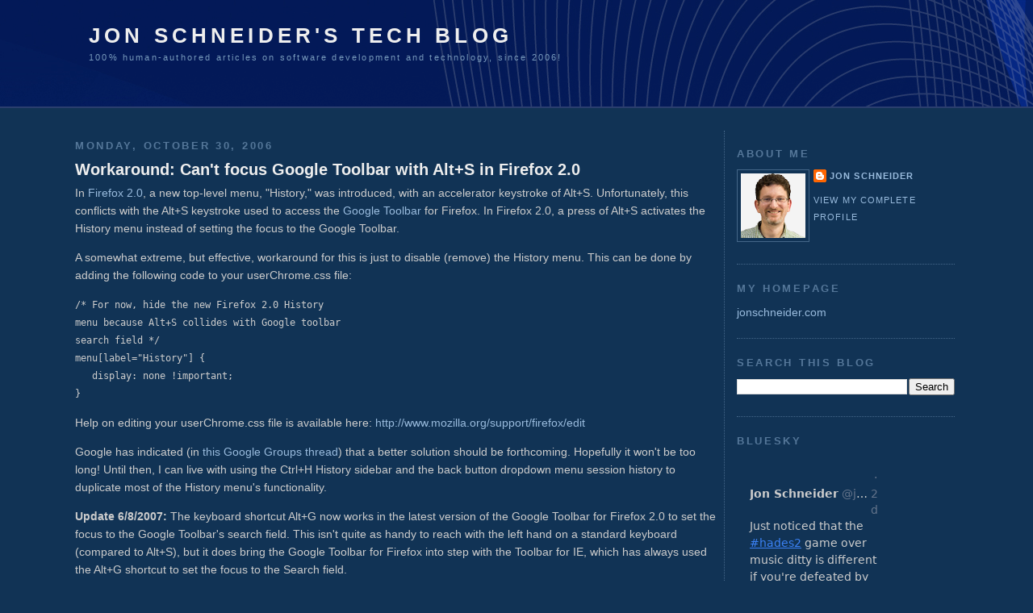

--- FILE ---
content_type: text/html; charset=UTF-8
request_url: https://blog.jonschneider.com/2006/10/
body_size: 20991
content:
<!DOCTYPE html>
<html dir='ltr' xmlns='http://www.w3.org/1999/xhtml' xmlns:b='http://www.google.com/2005/gml/b' xmlns:data='http://www.google.com/2005/gml/data' xmlns:expr='http://www.google.com/2005/gml/expr'>
<head>
<link href='https://www.blogger.com/static/v1/widgets/2944754296-widget_css_bundle.css' rel='stylesheet' type='text/css'/>
<meta content='text/html; charset=UTF-8' http-equiv='Content-Type'/>
<meta content='blogger' name='generator'/>
<link href='https://blog.jonschneider.com/favicon.ico' rel='icon' type='image/x-icon'/>
<link href='https://blog.jonschneider.com/2006/10/' rel='canonical'/>
<link rel="alternate" type="application/atom+xml" title="Jon Schneider&#39;s Tech Blog - Atom" href="https://blog.jonschneider.com/feeds/posts/default" />
<link rel="alternate" type="application/rss+xml" title="Jon Schneider&#39;s Tech Blog - RSS" href="https://blog.jonschneider.com/feeds/posts/default?alt=rss" />
<link rel="service.post" type="application/atom+xml" title="Jon Schneider&#39;s Tech Blog - Atom" href="https://www.blogger.com/feeds/22120968/posts/default" />
<!--Can't find substitution for tag [blog.ieCssRetrofitLinks]-->
<meta content='https://blog.jonschneider.com/2006/10/' property='og:url'/>
<meta content='Jon Schneider&#39;s Tech Blog' property='og:title'/>
<meta content='100% human-authored articles on software development and technology, since 2006!' property='og:description'/>
<title>Jon Schneider's Tech Blog: October 2006</title>
<style id='page-skin-1' type='text/css'><!--
/*
-----------------------------------------------
Blogger Template Style
Name:     Minima Blue
Designer: Douglas Bowman
URL:      www.stopdesign.com
Date:     26 Feb 2004
Updated by: Blogger Team
----------------------------------------------- */
/* Variable definitions
====================
<Variable name="bgcolor" description="Page Background Color"
type="color" default="#135">
<Variable name="textcolor" description="Text Color"
type="color" default="#ccc">
<Variable name="linkcolor" description="Link Color"
type="color" default="#9bd">
<Variable name="pagetitlecolor" description="Title Color"
type="color" default="#eee">
<Variable name="descriptioncolor" description="Blog Description Color"
type="color" default="#79b">
<Variable name="titlecolor" description="Post Title Color"
type="color" default="#eee">
<Variable name="linkHoverColor" description="Link Hover Color"
type="color" default="#fff">
<Variable name="bordercolor" description="Border Color"
type="color" default="#468">
<Variable name="sidebarcolor" description="Sidebar Title Color"
type="color" default="#579">
<Variable name="sidebartextcolor" description="Sidebar Text Color"
type="color" default="#ccc">
<Variable name="sidebarbackcolor" description="Sidebar Background Color"
type="color" default="#135">
<Variable name="visitedlinkcolor" description="Visited Link Color"
type="color" default="#a7a">
<Variable name="bodyfont" description="Text Font"
type="font" default="normal normal 100% 'Trebuchet MS',Trebuchet,Verdana,Sans-serif">
<Variable name="headerfont" description="Sidebar Title Font"
type="font"
default="normal bold 78% 'Trebuchet MS',Trebuchet,Arial,Verdana,Sans-serif">
<Variable name="pagetitlefont" description="Blog Title Font"
type="font"
default="normal bold 200% 'Trebuchet MS',Trebuchet,Verdana,Sans-serif">
<Variable name="descriptionfont" description="Blog Description Font"
type="font"
default="normal normal 78% 'Trebuchet MS', Trebuchet, Verdana, Sans-serif">
<Variable name="postfooterfont" description="Post Footer Font"
type="font"
default="normal normal 78% 'Trebuchet MS', Trebuchet, Verdana, Sans-serif">
<Variable name="startSide" description="Start side in blog language"
type="automatic" default="left">
<Variable name="endSide" description="End side in blog language"
type="automatic" default="right">
*/
/* Use this with templates/template-twocol.html */
body {
background:#113355;
background-image:url('https://lh3.googleusercontent.com/blogger_img_proxy/AEn0k_veJrSpo12qK-WupM1JMhdUVa8LIVU_V6clWGpSJmDddstEyOXoiI9bHJo4iqeaZA6DAt2oHexG1JllL2N1BKyZCUiRCC89nvgl2ibqqE_BXGCBAWFaao2WqnSyB4J9Ss9w=s0-d');
background-repeat: no-repeat;
margin:0;
color:#cccccc;
font:x-small "Trebuchet MS", Trebuchet, Verdana, Sans-Serif;
font-size/* */:/**/small;
font-size: /**/small;
text-align: center;
}
a:link {
color:#99bbdd;
text-decoration:none;
}
a:visited {
color:#aa77aa;
text-decoration:none;
}
a:hover {
color:#ffffff;
text-decoration:underline;
}
a img {
border-width:0;
}
/* Header
-----------------------------------------------
*/
#header-wrapper {
width:800px;
height:134px;
margin:0 10px;
border:1px none #446688;
}
#header-inner {
background-position: center;
margin-left: auto;
margin-right: auto;
}
#header {
margin: 5px;
border: 1px none #446688;
text-align: left;
color:#eeeeee;
}
#header h1 {
margin:5px 5px 0;
padding:15px 0px .25em;
line-height:1.2em;
text-transform:uppercase;
letter-spacing:.2em;
font: normal bold 182% Trebuchet, Trebuchet MS, Arial, sans-serif;
}
#header a {
color:#eeeeee;
text-decoration:none;
}
#header a:hover {
color:#ffffff;
}
#header .description {
margin:0 5px 5px;
padding:0 0px 15px;
max-width:700px;
letter-spacing:.2em;
line-height: 1.4em;
font: normal normal 77% Trebuchet, Trebuchet MS, Arial, sans-serif;
color: #7799bb;
}
#header img {
margin-left: auto;
margin-right: auto;
}
/* Outer-Wrapper
----------------------------------------------- */
#outer-wrapper {
width: 95%;
max-width: 1100px;
margin:0 auto;
padding:10px;
text-align:left;
font: normal normal 109% 'Trebuchet MS',Trebuchet,Verdana,Sans-serif;
}
#main-wrapper {
position: relative;
width: 100%;
min-width: 400px;
max-width: 800px;
float: left;
word-wrap: break-word; /* fix for long text breaking sidebar float in IE */
overflow: hidden;     /* fix for long non-text content breaking IE sidebar float */
}
#sidebar-wrapper {
width: 270px;
float: right;
word-wrap: break-word; /* fix for long text breaking sidebar float in IE */
overflow: hidden;     /* fix for long non-text content breaking IE sidebar float */
background-color: #113355;
padding-left:15px;
border-left:1px dotted #446688;
margin-top:10px;
}
/* Headings
----------------------------------------------- */
h2 {
margin:1.5em 0 .75em;
font:normal bold 95% Verdana, sans-serif;
line-height: 1.4em;
text-transform:uppercase;
letter-spacing:.2em;
color:#557799;
}
/* Posts
-----------------------------------------------
*/
h2.date-header {
margin:1.5em 0 .5em;
}
.post {
margin:.5em 0 1.5em;
border-bottom:1px dotted #446688;
padding-bottom:1.5em;
}
.post h3 {
margin:.25em 0 0;
padding:0 0 4px;
font-size:140%;
font-weight:normal;
line-height:1.4em;
color:#eeeeee;
}
.post h3 a, .post h3 a:visited, .post h3 strong {
display:block;
text-decoration:none;
color:#eeeeee;
font-weight:bold;
}
.post h3 strong, .post h3 a:hover {
color:#ffffff;
}
.post-body {
margin:0 0 .75em;
line-height:1.6em;
}
.post-body blockquote {
line-height:1.3em;
}
.post-footer {
margin: .75em 0;
color:#557799;
text-transform:uppercase;
letter-spacing:.1em;
font: normal normal 78% 'Trebuchet MS', Trebuchet, Verdana, Sans-serif;
line-height: 1.4em;
}
.comment-link {
margin-left:.6em;
}
.post img {
padding:4px;
border:1px solid #446688;
}
.post blockquote {
margin:1em 20px;
}
.post blockquote p {
margin:.75em 0;
}
/* Comments
----------------------------------------------- */
#comments h4 {
margin:1em 0;
font-weight: bold;
line-height: 1.4em;
text-transform:uppercase;
letter-spacing:.2em;
color: #557799;
}
#comments-block {
margin:1em 0 1.5em;
line-height:1.6em;
}
#comments-block .comment-author {
margin:.5em 0;
}
#comments-block .comment-body {
margin:.25em 0 0;
}
#comments-block .comment-footer {
margin:-.25em 0 2em;
line-height: 1.4em;
text-transform:uppercase;
letter-spacing:.1em;
}
#comments-block .comment-body p {
margin:0 0 .75em;
}
.deleted-comment {
font-style:italic;
color:gray;
}
.feed-links {
clear: both;
line-height: 2.5em;
}
#blog-pager-newer-link {
float: left;
}
#blog-pager-older-link {
float: right;
}
#blog-pager {
text-align: center;
}
/* Sidebar Content
----------------------------------------------- */
.sidebar {
color: #cccccc;
line-height: 1.5em;
}
.sidebar ul {
list-style:none;
margin:0 0 0;
padding:0 0 0;
}
.sidebar li {
margin:0;
padding-top:0;
padding-right:0;
padding-bottom:.25em;
padding-left:15px;
text-indent:-15px;
line-height:1.5em;
}
.sidebar .widget, .main .widget {
border-bottom:1px dotted #446688;
margin:0 0 1.5em;
padding:0 0 1.5em;
}
.main .Blog {
border-bottom-width: 0;
}
/* Profile
----------------------------------------------- */
.profile-img {
float: left;
margin-top: 0;
margin-right: 5px;
margin-bottom: 5px;
margin-left: 0;
padding: 4px;
border: 1px solid #446688;
}
.profile-data {
margin:0;
text-transform:uppercase;
letter-spacing:.1em;
font: normal normal 78% 'Trebuchet MS', Trebuchet, Verdana, Sans-serif;
color: #557799;
font-weight: bold;
line-height: 1.6em;
}
.profile-datablock {
margin:.5em 0 .5em;
}
.profile-textblock {
margin: 0.5em 0;
line-height: 1.6em;
}
.profile-link {
font: normal normal 78% 'Trebuchet MS', Trebuchet, Verdana, Sans-serif;
text-transform: uppercase;
letter-spacing: .1em;
}
/* Footer
----------------------------------------------- */
#footer {
width:600px;
text-align: center;
}
/* JSS Customizations */
/* ----------------------------------------------- */
/* Hide the new navbar */
#navbar-iframe {
height: 0px;
min-height: 0px;
visibility: hidden;
display: none margin-bottom : 0px;
padding-bottom: 0px;
}
/* hack for IE5.5 and IE6 browsers to emulate min-width -- adapted from http://www.cssplay.co.uk/boxes/width2.html */
* html .ie6minWidthHackOuter {
border-right: 400px solid #135;
position:relative;
float:left;
margin-top:15px;  /* stop this section from "sticking up" above the top background image in IE6 */
}
* html .ie6minWidthHackInner {
display: inline-block;
position: relative;
margin-right: -400px;
}

--></style>
<link href='http://jonschneider.com/favicon.ico' rel='shortcut icon'/>
<link href="//jonschneider.com/favicon.ico" rel="icon">
<script type='text/javascript'>
  var _gaq = _gaq || [];
  _gaq.push(['_setAccount', 'UA-593487-1']);
  _gaq.push(['_trackPageview']);
  (function() {
    var ga = document.createElement('script'); ga.type = 'text/javascript'; ga.async = true;
    ga.src = ('https:' == document.location.protocol ? 'https://ssl' : 'http://www') + '.google-analytics.com/ga.js';
    var s = document.getElementsByTagName('script')[0]; s.parentNode.insertBefore(ga, s);
  })();
</script>
<link href='https://www.blogger.com/dyn-css/authorization.css?targetBlogID=22120968&amp;zx=52fc1e24-0a6a-425a-9264-8ad5fe065772' media='none' onload='if(media!=&#39;all&#39;)media=&#39;all&#39;' rel='stylesheet'/><noscript><link href='https://www.blogger.com/dyn-css/authorization.css?targetBlogID=22120968&amp;zx=52fc1e24-0a6a-425a-9264-8ad5fe065772' rel='stylesheet'/></noscript>
<meta name='google-adsense-platform-account' content='ca-host-pub-1556223355139109'/>
<meta name='google-adsense-platform-domain' content='blogspot.com'/>

<link rel="stylesheet" href="https://fonts.googleapis.com/css2?display=swap&family=Source+Sans+Pro&family=Consolas"></head>
<body>
<div class='navbar section' id='navbar'><div class='widget Navbar' data-version='1' id='Navbar1'><script type="text/javascript">
    function setAttributeOnload(object, attribute, val) {
      if(window.addEventListener) {
        window.addEventListener('load',
          function(){ object[attribute] = val; }, false);
      } else {
        window.attachEvent('onload', function(){ object[attribute] = val; });
      }
    }
  </script>
<div id="navbar-iframe-container"></div>
<script type="text/javascript" src="https://apis.google.com/js/platform.js"></script>
<script type="text/javascript">
      gapi.load("gapi.iframes:gapi.iframes.style.bubble", function() {
        if (gapi.iframes && gapi.iframes.getContext) {
          gapi.iframes.getContext().openChild({
              url: 'https://www.blogger.com/navbar/22120968?origin\x3dhttps://blog.jonschneider.com',
              where: document.getElementById("navbar-iframe-container"),
              id: "navbar-iframe"
          });
        }
      });
    </script><script type="text/javascript">
(function() {
var script = document.createElement('script');
script.type = 'text/javascript';
script.src = '//pagead2.googlesyndication.com/pagead/js/google_top_exp.js';
var head = document.getElementsByTagName('head')[0];
if (head) {
head.appendChild(script);
}})();
</script>
</div></div>
<div id='outer-wrapper'>
<div id='wrap2'>
<!-- skip links for text browsers -->
<span id='skiplinks' style='display:none;'>
<a href='#main'>skip to main </a> |
      <a href='#sidebar'>skip to sidebar</a>
</span>
<div id='header-wrapper'>
<div class='header section' id='header'><div class='widget Header' data-version='1' id='Header1'>
<div id='header-inner'>
<div class='titlewrapper'>
<h1 class='title'>
<a href='https://blog.jonschneider.com/'>
Jon Schneider's Tech Blog
</a>
</h1>
</div>
<div class='descriptionwrapper'>
<p class='description'><span>100% human-authored articles on software development and technology, since 2006!</span></p>
</div>
</div>
</div></div>
</div>
<div id='content-wrapper'>
<div id='crosscol-wrapper' style='text-align:center'>
<div class='crosscol no-items section' id='crosscol'></div>
</div>
<table>
<tr>
<td valign='top'>
<div id='main-wrapper'>
<div class='ie6minWidthHackOuter'>
<div class='ie6minWidthHackInner'>
<div class='main section' id='main'><div class='widget Blog' data-version='1' id='Blog1'>
<div class='blog-posts hfeed'>

          <div class="date-outer">
        
<h2 class='date-header'><span>Monday, October 30, 2006</span></h2>

          <div class="date-posts">
        
<div class='post-outer'>
<div class='post hentry'>
<a name='116221678545655724'></a>
<h3 class='post-title entry-title'>
<a href='https://blog.jonschneider.com/2006/10/workaround-cant-focus-google-toolbar.html'>Workaround: Can't focus Google Toolbar with Alt+S in Firefox 2.0</a>
</h3>
<div class='post-header'>
<div class='post-header-line-1'></div>
</div>
<div class='post-body entry-content' id='post-body-116221678545655724'>
In <a href="http://www.mozilla.com/">Firefox 2.0</a>, a new top-level menu, "History," was introduced, with an accelerator keystroke of Alt+S.  Unfortunately, this conflicts with the Alt+S keystroke used to access the <a href="toolbar.google.com/">Google Toolbar</a> for Firefox.  In Firefox 2.0, a press of Alt+S activates the History menu instead of setting the focus to the Google Toolbar.
<p>
A somewhat extreme, but effective, workaround for this is just to disable (remove) the History menu.  This can be done by adding the following code to your userChrome.css file:
<pre>
/* For now, hide the new Firefox 2.0 History
menu because Alt+S collides with Google toolbar 
search field */
menu[label="History"] {
   display: none !important;
}
</pre>
<p>
Help on editing your userChrome.css file is available here:
<a href="http://www.mozilla.org/support/firefox/edit">http://www.mozilla.org/support/firefox/edit </a>
<p>
Google has indicated (in <a href="http://groups.google.com/group/FFToolbar-Group-Bugs/browse_thread/thread/c499137d95a1f270/9dbdaf4b1113098c">this Google Groups thread</a>) that a better solution should be forthcoming.  Hopefully it won't be too long!  Until then, I can live with using the Ctrl+H History sidebar and the back button dropdown menu session history to duplicate most of the History menu's functionality.
<p>
<b>Update 6/8/2007:</b> The keyboard shortcut Alt+G now works in the latest version of the Google Toolbar for Firefox 2.0 to set the focus to the Google Toolbar's search field.  This isn't quite as handy to reach with the left hand on a standard keyboard (compared to Alt+S), but it does bring the Google Toolbar for Firefox into step with the Toolbar for IE, which has always used the Alt+G shortcut to set the focus to the Search field.  
<p>
(Alt+G wasn't used in older versions of the Google Toolbar for Firefox because it conflicted with the shortcut for the Firefox 1.x Go menu.)
<div style='clear: both;'></div>
</div>
<div class='post-footer'>
<div class='post-footer-line post-footer-line-1'><span class='post-author vcard'>
Posted by
<span class='fn'>
<a href='https://www.blogger.com/profile/05718316809087214442' rel='author' title='author profile'>
Jon Schneider
</a>
</span>
</span>
<span class='post-timestamp'>
at
<a class='timestamp-link' href='https://blog.jonschneider.com/2006/10/workaround-cant-focus-google-toolbar.html' rel='bookmark' title='permanent link'><abbr class='published' title='2006-10-30T08:51:00-05:00'>10/30/2006</abbr></a>
</span>
<span class='post-comment-link'>
<a class='comment-link' href='https://blog.jonschneider.com/2006/10/workaround-cant-focus-google-toolbar.html#comment-form' onclick=''>0
comments</a>
</span>
<span class='post-icons'>
<span class='item-control blog-admin pid-661766514'>
<a href='https://www.blogger.com/post-edit.g?blogID=22120968&postID=116221678545655724&from=pencil' title='Edit Post'>
<img alt='' class='icon-action' height='18' src='https://resources.blogblog.com/img/icon18_edit_allbkg.gif' width='18'/>
</a>
</span>
</span>
</div>
<div class='post-footer-line post-footer-line-2'>
<div class='post-share-buttons goog-inline-block'>
<a class='goog-inline-block share-button sb-email' href='https://www.blogger.com/share-post.g?blogID=22120968&postID=116221678545655724&target=email' target='_blank' title='Email This'><span class='share-button-link-text'>Email This</span></a><a class='goog-inline-block share-button sb-blog' href='https://www.blogger.com/share-post.g?blogID=22120968&postID=116221678545655724&target=blog' onclick='window.open(this.href, "_blank", "height=270,width=475"); return false;' target='_blank' title='BlogThis!'><span class='share-button-link-text'>BlogThis!</span></a><a class='goog-inline-block share-button sb-twitter' href='https://www.blogger.com/share-post.g?blogID=22120968&postID=116221678545655724&target=twitter' target='_blank' title='Share to X'><span class='share-button-link-text'>Share to X</span></a><a class='goog-inline-block share-button sb-facebook' href='https://www.blogger.com/share-post.g?blogID=22120968&postID=116221678545655724&target=facebook' onclick='window.open(this.href, "_blank", "height=430,width=640"); return false;' target='_blank' title='Share to Facebook'><span class='share-button-link-text'>Share to Facebook</span></a><a class='goog-inline-block share-button sb-pinterest' href='https://www.blogger.com/share-post.g?blogID=22120968&postID=116221678545655724&target=pinterest' target='_blank' title='Share to Pinterest'><span class='share-button-link-text'>Share to Pinterest</span></a>
</div>
</div>
<div class='post-footer-line post-footer-line-3'>
<span class='post-labels'>
Labels:
<a href='https://blog.jonschneider.com/search/label/firefox' rel='tag'>firefox</a>,
<a href='https://blog.jonschneider.com/search/label/google' rel='tag'>google</a>,
<a href='https://blog.jonschneider.com/search/label/troubleshooting' rel='tag'>troubleshooting</a>
</span>
</div>
</div>
</div>
</div>

          </div></div>
        

          <div class="date-outer">
        
<h2 class='date-header'><span>Tuesday, October 24, 2006</span></h2>

          <div class="date-posts">
        
<div class='post-outer'>
<div class='post hentry'>
<a name='116170536338170986'></a>
<h3 class='post-title entry-title'>
<a href='https://blog.jonschneider.com/2006/10/address-bar-url-is-currently.html'>"Address Bar [Url] is currently unavailable" bug in IE7</a>
</h3>
<div class='post-header'>
<div class='post-header-line-1'></div>
</div>
<div class='post-body entry-content' id='post-body-116170536338170986'>
I just ran across the following weird behavior in Internet Explorer 7:<ul>
<li> Open a new IE7 window.
<li> Fairly quickly (before the homepage begins loading), paste a valid URL into the address bar and press enter.
<li> An error message appears: Caption "Address bar", text "<i>[Url]</i> is currently unavailable."</ul>
<p>
<img src="https://lh3.googleusercontent.com/blogger_img_proxy/AEn0k_sT0CiHejEPYJDzKFhZEqiNf3-xQ5Sc9EdV1Bv7tnIN0njrBulgWbVZCw2WYU4gUxCuCB5hi9uPqPFeaDMM-IfMxrDcluFR-ATTObJeeUo4Li9H2t85W1MlEHTjrbrc6GyEHd60_2N9=s0-d">
<p>
The error doesn't occur if I wait a second or two after the windows opens before navigating to the new URL.
<p>
This may seem like a fairly contrived set of steps to take, but I wasn't hunting for IE7 bugs when I ran across this; I was just using the browser normally.  It's a series of steps I do fairly frequently to quickly bring up a URL in a new IE window via keyboard: copy an URL to the clipboard, open the new IE window (Winkey | down arrow | Enter -- IE is the top item in my Windows XP Start menu), Alt+d to set the focus to the address bar in the new IE7 window, Ctrl+v to paste the URL, enter to navigate to the URL.
<p>
I have to think this behavior of IE7 is a bug -- at least, it doesn't seem like something that should be classified as "working as intended" or "by design"!  And I never saw this behavior in several years of using IE6.
<div style='clear: both;'></div>
</div>
<div class='post-footer'>
<div class='post-footer-line post-footer-line-1'><span class='post-author vcard'>
Posted by
<span class='fn'>
<a href='https://www.blogger.com/profile/05718316809087214442' rel='author' title='author profile'>
Jon Schneider
</a>
</span>
</span>
<span class='post-timestamp'>
at
<a class='timestamp-link' href='https://blog.jonschneider.com/2006/10/address-bar-url-is-currently.html' rel='bookmark' title='permanent link'><abbr class='published' title='2006-10-24T11:46:00-04:00'>10/24/2006</abbr></a>
</span>
<span class='post-comment-link'>
<a class='comment-link' href='https://blog.jonschneider.com/2006/10/address-bar-url-is-currently.html#comment-form' onclick=''>17
comments</a>
</span>
<span class='post-icons'>
<span class='item-control blog-admin pid-661766514'>
<a href='https://www.blogger.com/post-edit.g?blogID=22120968&postID=116170536338170986&from=pencil' title='Edit Post'>
<img alt='' class='icon-action' height='18' src='https://resources.blogblog.com/img/icon18_edit_allbkg.gif' width='18'/>
</a>
</span>
</span>
</div>
<div class='post-footer-line post-footer-line-2'>
<div class='post-share-buttons goog-inline-block'>
<a class='goog-inline-block share-button sb-email' href='https://www.blogger.com/share-post.g?blogID=22120968&postID=116170536338170986&target=email' target='_blank' title='Email This'><span class='share-button-link-text'>Email This</span></a><a class='goog-inline-block share-button sb-blog' href='https://www.blogger.com/share-post.g?blogID=22120968&postID=116170536338170986&target=blog' onclick='window.open(this.href, "_blank", "height=270,width=475"); return false;' target='_blank' title='BlogThis!'><span class='share-button-link-text'>BlogThis!</span></a><a class='goog-inline-block share-button sb-twitter' href='https://www.blogger.com/share-post.g?blogID=22120968&postID=116170536338170986&target=twitter' target='_blank' title='Share to X'><span class='share-button-link-text'>Share to X</span></a><a class='goog-inline-block share-button sb-facebook' href='https://www.blogger.com/share-post.g?blogID=22120968&postID=116170536338170986&target=facebook' onclick='window.open(this.href, "_blank", "height=430,width=640"); return false;' target='_blank' title='Share to Facebook'><span class='share-button-link-text'>Share to Facebook</span></a><a class='goog-inline-block share-button sb-pinterest' href='https://www.blogger.com/share-post.g?blogID=22120968&postID=116170536338170986&target=pinterest' target='_blank' title='Share to Pinterest'><span class='share-button-link-text'>Share to Pinterest</span></a>
</div>
</div>
<div class='post-footer-line post-footer-line-3'>
<span class='post-labels'>
Labels:
<a href='https://blog.jonschneider.com/search/label/ie' rel='tag'>ie</a>
</span>
</div>
</div>
</div>
</div>

          </div></div>
        

          <div class="date-outer">
        
<h2 class='date-header'><span>Monday, October 23, 2006</span></h2>

          <div class="date-posts">
        
<div class='post-outer'>
<div class='post hentry'>
<a name='116162140619121974'></a>
<h3 class='post-title entry-title'>
<a href='https://blog.jonschneider.com/2006/10/dragdropeffectslink-bit-not-included.html'>DragDropEffects.Link bit not included in DragDropEffects.All value (.Net 2.0)</a>
</h3>
<div class='post-header'>
<div class='post-header-line-1'></div>
</div>
<div class='post-body entry-content' id='post-body-116162140619121974'>
I just spent a frustrating few minutes trying to figure out what looked to me like some unexpected behavior in the code (C# 2.0) for a drag/drop operation in a Windows Forms component. In the handler for a <tt>DragOver</tt> event, I was setting the <tt>Effect</tt> property of the <tt>DragEventArgs</tt> argument to <tt>DragDropEffects.Link</tt>, but then subsequently in my <tt>GiveFeedback</tt> event handler, the <tt>Effect</tt> property of the <tt>GiveFeedbackEventArgs</tt> was coming back as <tt>None</tt>.  
<p>
In other words, I was essentially doing this in my <tt>DragOver</tt> event handler:
<pre style="font-size:smaller">
private void HandleDragOver(object sender, DragEventArgs e)
{
    e.Effect = DragDropEffects.Link;
}
</pre>
<p>
And then seeing this result in my <tt>GiveFeedback</tt> event handler:
<pre style="font-size:smaller">
private void HandleGiveFeedback(object sender,
  GiveFeedbackEventArgs e)
{
    if (e.Effect == DragDropEffects.Link)
    {
        // (Execution not making it here -- value of 
        // e.Effect is DragDropEffects.None!)
    }
}
</pre>
<p>
I figured out that the problem was that I was using this line of code to start the drag operation:
<pre>
DoDragDrop(dragData, DragDropEffects.All);
</pre>
<p>
See the problem?  I didn't, at first.  
<p>
The <tt>DragDropEffects</tt> enumeration is a <tt>FlagsAttribute</tt> enum with the following members: <tt>All</tt>, <tt>Copy</tt>, <tt>Link</tt>, <tt>Move</tt>, <tt>Scroll</tt>, and <tt>None</tt>.  At the time that I coded the <tt>DoDragDrop</tt> line of code above, I had made the assumption that the <tt>All</tt> value of the enumeration was defined as:
<p>
<tt>Copy | Link | Move | Scroll</tt>
<p>
That is, a bitwise OR combination of all of the members of the enum aside from the <tt>None</tt> member.
<p>
However, looking that the value of <tt>System.Windows.Forms.DragDropEffects.All</tt> in the Visual Studio debugger, the value is actually defined as:
<p>
<tt>Copy | Move | Scroll</tt>
<p>
The <tt>Link</tt> member is not present!  This is why my <tt>GiveFeeback</tt> event handler was failing to recognize <tt>DragDropEffects</tt> values of <tt>Link</tt> -- <tt>Link</tt> was not actually being specified in the <tt>allowedEffects</tt> parameter (argument 2) of my <tt>DoDragDrop</tt> call.
<p>
Since what I really wanted to accomplish was to support Move and Link operations, I changed my <tt>DoDragDrop</tt> call to:
<pre style="font-size:smaller">
DoDragDrop(dragData, DragDropEffects.Move | DragDropEffects.Link);
</pre>
<p>
This did have the desired effect of getting my <tt>GiveFeedback</tt> event handler method to support <tt>DragDropEffects</tt> values of <tt>Link</tt>.
<p>
The fact that <tt>DragDropEffects.All</tt> does not include the value for <tt>Link</tt> isn't clearly spelled out on the <a href="http://msdn2.microsoft.com/en-us/library/system.windows.forms.dragdropeffects.aspx">MSDN help page for DragDropEffects</a>.  The description for the <tt>All</tt> member does say "The data is copied, removed from the drag source, and scrolled in the drop target," but you need to be paying pretty close attention to notice that "Link" isn't mentioned, even assuming that you check the help before using the member in the first place!  Similarly, the example code given on the <a href="http://msdn2.microsoft.com/en-us/library/system.windows.forms.control.dodragdrop.aspx">help page for DoDragDrop</a> does use <tt>DragDropEffects.All | DragDropEffects.Link</tt> in its call to <tt>DoDragDrop</tt>, but the use of the <tt>Link</tt> member there isn't called out or noted with a comment.
<p>
Due to its counter-intuitive nature, I would go so far as to call the omission of the <tt>DragDropEffects.Link</tt> bit from the <tt>DragDropEffects.All</tt> value non-standard... if the DragDropEffects enum wasn't a part of the standard .Net Framework library! :-)  Perhaps there is a good historical (legacy support) reason for the exclusion, but if so, it isn't at all clear from just looking at the documentation.
<div style='clear: both;'></div>
</div>
<div class='post-footer'>
<div class='post-footer-line post-footer-line-1'><span class='post-author vcard'>
Posted by
<span class='fn'>
<a href='https://www.blogger.com/profile/05718316809087214442' rel='author' title='author profile'>
Jon Schneider
</a>
</span>
</span>
<span class='post-timestamp'>
at
<a class='timestamp-link' href='https://blog.jonschneider.com/2006/10/dragdropeffectslink-bit-not-included.html' rel='bookmark' title='permanent link'><abbr class='published' title='2006-10-23T12:31:00-04:00'>10/23/2006</abbr></a>
</span>
<span class='post-comment-link'>
<a class='comment-link' href='https://blog.jonschneider.com/2006/10/dragdropeffectslink-bit-not-included.html#comment-form' onclick=''>3
comments</a>
</span>
<span class='post-icons'>
<span class='item-control blog-admin pid-661766514'>
<a href='https://www.blogger.com/post-edit.g?blogID=22120968&postID=116162140619121974&from=pencil' title='Edit Post'>
<img alt='' class='icon-action' height='18' src='https://resources.blogblog.com/img/icon18_edit_allbkg.gif' width='18'/>
</a>
</span>
</span>
</div>
<div class='post-footer-line post-footer-line-2'>
<div class='post-share-buttons goog-inline-block'>
<a class='goog-inline-block share-button sb-email' href='https://www.blogger.com/share-post.g?blogID=22120968&postID=116162140619121974&target=email' target='_blank' title='Email This'><span class='share-button-link-text'>Email This</span></a><a class='goog-inline-block share-button sb-blog' href='https://www.blogger.com/share-post.g?blogID=22120968&postID=116162140619121974&target=blog' onclick='window.open(this.href, "_blank", "height=270,width=475"); return false;' target='_blank' title='BlogThis!'><span class='share-button-link-text'>BlogThis!</span></a><a class='goog-inline-block share-button sb-twitter' href='https://www.blogger.com/share-post.g?blogID=22120968&postID=116162140619121974&target=twitter' target='_blank' title='Share to X'><span class='share-button-link-text'>Share to X</span></a><a class='goog-inline-block share-button sb-facebook' href='https://www.blogger.com/share-post.g?blogID=22120968&postID=116162140619121974&target=facebook' onclick='window.open(this.href, "_blank", "height=430,width=640"); return false;' target='_blank' title='Share to Facebook'><span class='share-button-link-text'>Share to Facebook</span></a><a class='goog-inline-block share-button sb-pinterest' href='https://www.blogger.com/share-post.g?blogID=22120968&postID=116162140619121974&target=pinterest' target='_blank' title='Share to Pinterest'><span class='share-button-link-text'>Share to Pinterest</span></a>
</div>
</div>
<div class='post-footer-line post-footer-line-3'>
<span class='post-labels'>
Labels:
<a href='https://blog.jonschneider.com/search/label/c%23' rel='tag'>c#</a>
</span>
</div>
</div>
</div>
</div>

          </div></div>
        

          <div class="date-outer">
        
<h2 class='date-header'><span>Friday, October 20, 2006</span></h2>

          <div class="date-posts">
        
<div class='post-outer'>
<div class='post hentry'>
<a name='116138315546739209'></a>
<h3 class='post-title entry-title'>
<a href='https://blog.jonschneider.com/2006/10/workaround-crash-running-ati-video.html'>Workaround: Crash running ATI video driver install</a>
</h3>
<div class='post-header'>
<div class='post-header-line-1'></div>
</div>
<div class='post-body entry-content' id='post-body-116138315546739209'>
I'll first get right to the main point of this post; the full story behind how I encountered this issue is included at the end.
<p>
<b>Issue and Workaround</b>
<p>
When running the installer for the ATI Rage driver for Windows XP from the ATI site (from archive file wxp-ragexl-5-10-2600-6009.exe, unpacked by default to (C:\ATI\support\wxp-ragexl-5-10-2600-6009\setup.exe), an ATI logo and an InstallShield dialog with a progress meter appears.  After the progress meter reaches 100%, the installer application crashed.  Clicking the "Debug" button on the crash dialog reported an error in file _ins5176._mp.  
<p>
Setup still crashed when I ran it with my virus scanner and other non-critical background processes temporarily disabled.
<p>
I was able to work around this issue an install the driver through the following procedure:<ul>
<li>Open Device Manager.  (Start | Control Panel | System | Hardware tab | Device Manager button)
<li>In the Device Manager dialog, expand the Display Adapters tree item.
<li>Under Display Adapters, right-click on the ATI adapter item (this may vary; in my case, "XPERT 98 RXL AGP 2X") and select Properties from the context menu to open the Properties dialog.
<li>In the Properties dialog, on the Driver tab, click Update Driver to open the Hardware Update Wizard.  In the Hardware Update Wizard dialog:
<li>In Step 1, the wizard asks "Can Windows connect to Windows Update to search for software?"  Select the "No, not this time" radio button and click Next.
<li>In Step 2 ("What do you want the wizard to do?"), select the "Install from a list or specific location (Advanced)" radio button, click Next.
<li>In Step 3 ("Please choose your search and installation options"), select the Browse button.  
<li>In the Browse For Folder dialog that appears, navigate to C:\ATI\support\wxp-ragexl-5-10-2600-6009\ATIDrive.  Click OK.  Back on the Hardware Update Wizard dialog, click Next.
<li>Proceed from that point to install the ATI drivers and finish the Hardware Update Wizard.</li>
</ul>
<p>
<b>Background</b>
<p>
The CPU case of my development machine at work had started making a moderate-volume loud humming/buzzing sound, coming from the power supply fan in the back of the case.  (Normally the machine runs near-silently.)  I opened up the case to see if I could fix the problem.  
<p>
I did manage to get the fan fixed such that it stopped making noise, but when I came into work the next morning and powered on my machine, only one of my two monitors was working.  The secondary monitor, which is connected to a cheap older PCI video card (an ATI Rage) that I had added to the machine to get dual monitor support, was not functioning; it just showed a blank screen, and the status light on the monitor showed yellow (sleep/inactive) instead of green (active).  The ATI Rage display adapter was missing in both Device Manager and the Settings tab of the Display Properties dialog (where all available monitors are normally shown).
<p>
I think the cause of the problem was that I must have slightly jostled the PCI video card in its slot when I had the case open to fix the fan problem, such that the card was no longer tightly seated, and the computer could no longer "see" that the card was present.
<p>
I tried (with the computer powered off, of course) tightly reseating the video card in its slot; no luck, the computer still did see the video card.
<p>
At this point, I uninstalled the ATI driver, with the intention of updating it with the latest version.  However, as it turns out, there was no newer version available (next time I'll check this before I uninstall!); further, when I tried to reinstall the driver, I encountered the setup.exe crash problem that I detailed at the top of this post, so I couldn't get the ATI driver to reinstall.
<p>
I then tried moving the card to a different PCI slot (which I have had some luck with in the past with a similar problem with a Soundblaster Live sound card not being detected by the computer in one of my home machines).  This did get the card to show up in the Display Adapters section of Device Manager once again, but the card still refused to appear in the Display Properties dialog where multiple monitors are configured.  I think the problem now was that the card was now running using the Microsoft-provided driver, which apparently did not include multiple monitor support for this particular model of video card.
<p>
Using the workaround I found, I did get the manage ATI drivers back in place.  Even after a reboot, though, the ATI Rage card still wouldn't show up in Display Properties, and the monitor connected to the card continued to stubbornly refuse to activate or show anything.
<p>
Finally, I swapped the video card back to its original PCI slot, and everything started working again!  It was a relief to get the second monitor back on; having enjoyed the luxury of working with dual monitors at work for a while now, I don't ever want to go back to doing development work on a single-monitor machine.
<p>
All in all this was not exactly the most productive hour or two that I've ever spent at the office!  At least I did manage to find a workaround for that Windows XP ATI Rage display driver setup issue, which hopefully might help others out there experiencing the same issue.
<div style='clear: both;'></div>
</div>
<div class='post-footer'>
<div class='post-footer-line post-footer-line-1'><span class='post-author vcard'>
Posted by
<span class='fn'>
<a href='https://www.blogger.com/profile/05718316809087214442' rel='author' title='author profile'>
Jon Schneider
</a>
</span>
</span>
<span class='post-timestamp'>
at
<a class='timestamp-link' href='https://blog.jonschneider.com/2006/10/workaround-crash-running-ati-video.html' rel='bookmark' title='permanent link'><abbr class='published' title='2006-10-20T18:19:00-04:00'>10/20/2006</abbr></a>
</span>
<span class='post-comment-link'>
<a class='comment-link' href='https://blog.jonschneider.com/2006/10/workaround-crash-running-ati-video.html#comment-form' onclick=''>0
comments</a>
</span>
<span class='post-icons'>
<span class='item-control blog-admin pid-661766514'>
<a href='https://www.blogger.com/post-edit.g?blogID=22120968&postID=116138315546739209&from=pencil' title='Edit Post'>
<img alt='' class='icon-action' height='18' src='https://resources.blogblog.com/img/icon18_edit_allbkg.gif' width='18'/>
</a>
</span>
</span>
</div>
<div class='post-footer-line post-footer-line-2'>
<div class='post-share-buttons goog-inline-block'>
<a class='goog-inline-block share-button sb-email' href='https://www.blogger.com/share-post.g?blogID=22120968&postID=116138315546739209&target=email' target='_blank' title='Email This'><span class='share-button-link-text'>Email This</span></a><a class='goog-inline-block share-button sb-blog' href='https://www.blogger.com/share-post.g?blogID=22120968&postID=116138315546739209&target=blog' onclick='window.open(this.href, "_blank", "height=270,width=475"); return false;' target='_blank' title='BlogThis!'><span class='share-button-link-text'>BlogThis!</span></a><a class='goog-inline-block share-button sb-twitter' href='https://www.blogger.com/share-post.g?blogID=22120968&postID=116138315546739209&target=twitter' target='_blank' title='Share to X'><span class='share-button-link-text'>Share to X</span></a><a class='goog-inline-block share-button sb-facebook' href='https://www.blogger.com/share-post.g?blogID=22120968&postID=116138315546739209&target=facebook' onclick='window.open(this.href, "_blank", "height=430,width=640"); return false;' target='_blank' title='Share to Facebook'><span class='share-button-link-text'>Share to Facebook</span></a><a class='goog-inline-block share-button sb-pinterest' href='https://www.blogger.com/share-post.g?blogID=22120968&postID=116138315546739209&target=pinterest' target='_blank' title='Share to Pinterest'><span class='share-button-link-text'>Share to Pinterest</span></a>
</div>
</div>
<div class='post-footer-line post-footer-line-3'>
<span class='post-labels'>
Labels:
<a href='https://blog.jonschneider.com/search/label/troubleshooting' rel='tag'>troubleshooting</a>
</span>
</div>
</div>
</div>
</div>

          </div></div>
        

          <div class="date-outer">
        
<h2 class='date-header'><span>Wednesday, October 11, 2006</span></h2>

          <div class="date-posts">
        
<div class='post-outer'>
<div class='post hentry'>
<a name='116060395616678059'></a>
<h3 class='post-title entry-title'>
<a href='https://blog.jonschneider.com/2006/10/teaching-child-to-program-in-2006.html'>Teaching a child to program in 2006</a>
</h3>
<div class='post-header'>
<div class='post-header-line-1'></div>
</div>
<div class='post-body entry-content' id='post-body-116060395616678059'>
My son, <a href="http://jonandmissy.blogspot.com/">Elijah</a>, is now 16 months old.  I have reflected once or twice on how I might go about introducing him to computer programming (in a few years, once he's older).  
<p>
I myself first learned to program circa 1983, on an <a href="http://www.old-computers.com/museum/computer.asp?st=1&amp;c=274">original IBM PC </a> that my dad brought home from work.  Like other PCs of the time, this machine did not have a hard disk; if booted with no floppy disk in the A: drive, a BASIC programming environment would come up.  I remember writing programs that would do math problems, as well as some simple games, eventually including a <a href="http://www.cs.uwo.ca/Infocom/zork1.html">Zork</a>-like text-based adventure game.
<p>
It was a pretty nice "sandbox" environment to be able to experiment and learn in.  The programming environment was easy to access (just turn on the machine!), and since the machine didn't even have a hard drive, and no floppy in the drive, I couldn't do anything to damage any of my dad's data.
 <p>
So when Eli is ready to try out some programming for the first time, I've wondered, given today's much-changed environment from the one in which I learned to code back in the early 80s, how might I go about it?  This afternoon, I came across a <a href="http://davidbau.com/archives/2005/07/27/a_programming_question.html">really nice series of blog posts by David Bau</a> about how he went about first helping his (at the time) 6-year-old son learn to program.
<p>
David and his son Anthony start out writing just a text-based program, just like I used to do on the old IBM PC (and, as David writes, that he used to do on an old Atari machine).  Despite the standard of today's kids' software of having rich visuals and sound, Anthony was pretty excited just to be able to create a text-based "guess the number" game (featuring a vampire!).  And once Anthony was ready to want to add some simple graphics and sound to his game, David was able to figure out how to get it done with the help of some brief research via Google and some free libraries.
<p>
As a programmer and the parent of a young child, I found David's story to be an informative (as well as enjoyable and heartwarming) read.  I now have a better idea of how I can go about first helping Eli learn to program when the time comes!
<div style='clear: both;'></div>
</div>
<div class='post-footer'>
<div class='post-footer-line post-footer-line-1'><span class='post-author vcard'>
Posted by
<span class='fn'>
<a href='https://www.blogger.com/profile/05718316809087214442' rel='author' title='author profile'>
Jon Schneider
</a>
</span>
</span>
<span class='post-timestamp'>
at
<a class='timestamp-link' href='https://blog.jonschneider.com/2006/10/teaching-child-to-program-in-2006.html' rel='bookmark' title='permanent link'><abbr class='published' title='2006-10-11T17:54:00-04:00'>10/11/2006</abbr></a>
</span>
<span class='post-comment-link'>
<a class='comment-link' href='https://blog.jonschneider.com/2006/10/teaching-child-to-program-in-2006.html#comment-form' onclick=''>0
comments</a>
</span>
<span class='post-icons'>
<span class='item-control blog-admin pid-661766514'>
<a href='https://www.blogger.com/post-edit.g?blogID=22120968&postID=116060395616678059&from=pencil' title='Edit Post'>
<img alt='' class='icon-action' height='18' src='https://resources.blogblog.com/img/icon18_edit_allbkg.gif' width='18'/>
</a>
</span>
</span>
</div>
<div class='post-footer-line post-footer-line-2'>
<div class='post-share-buttons goog-inline-block'>
<a class='goog-inline-block share-button sb-email' href='https://www.blogger.com/share-post.g?blogID=22120968&postID=116060395616678059&target=email' target='_blank' title='Email This'><span class='share-button-link-text'>Email This</span></a><a class='goog-inline-block share-button sb-blog' href='https://www.blogger.com/share-post.g?blogID=22120968&postID=116060395616678059&target=blog' onclick='window.open(this.href, "_blank", "height=270,width=475"); return false;' target='_blank' title='BlogThis!'><span class='share-button-link-text'>BlogThis!</span></a><a class='goog-inline-block share-button sb-twitter' href='https://www.blogger.com/share-post.g?blogID=22120968&postID=116060395616678059&target=twitter' target='_blank' title='Share to X'><span class='share-button-link-text'>Share to X</span></a><a class='goog-inline-block share-button sb-facebook' href='https://www.blogger.com/share-post.g?blogID=22120968&postID=116060395616678059&target=facebook' onclick='window.open(this.href, "_blank", "height=430,width=640"); return false;' target='_blank' title='Share to Facebook'><span class='share-button-link-text'>Share to Facebook</span></a><a class='goog-inline-block share-button sb-pinterest' href='https://www.blogger.com/share-post.g?blogID=22120968&postID=116060395616678059&target=pinterest' target='_blank' title='Share to Pinterest'><span class='share-button-link-text'>Share to Pinterest</span></a>
</div>
</div>
<div class='post-footer-line post-footer-line-3'>
<span class='post-labels'>
</span>
</div>
</div>
</div>
</div>

          </div></div>
        

          <div class="date-outer">
        
<h2 class='date-header'><span>Friday, October 06, 2006</span></h2>

          <div class="date-posts">
        
<div class='post-outer'>
<div class='post hentry'>
<a name='116017004662315205'></a>
<h3 class='post-title entry-title'>
<a href='https://blog.jonschneider.com/2006/10/ctrlleftarrow-and-ctrlrightarrow.html'>Ctrl+LeftArrow and Ctrl+RightArrow broken in VS 2005 Watch window</a>
</h3>
<div class='post-header'>
<div class='post-header-line-1'></div>
</div>
<div class='post-body entry-content' id='post-body-116017004662315205'>
In the Visual Studio 2005 Watch window (where values of variables or expressions can be monitored during a debugging session), while editing a value in the Name field (where the variable/expression to be monitored is defined), support for the Ctrl+LeftArrow and Ctrl+RightArrow keyboard shortcuts isn't implemented properly.
<p>
In text-editing applications, the keyboard shortcuts Ctrl+RightArrow and Ctrl+LeftArrow commonly have the functionality of moving the caret (insertion point) to the beginning of the current word or the end of the next word.  In the VS 2005 main code window, there is very good support for these keyboard shortcuts: in an identifier with several parts separated by period characters (such as System.Drawing.Rectangle.Empty), the insertion point is moved to before and after each period character on successive uses of the shortcut, making it easy to quickly navigate to either the beginning or the end of each component of the identifier.  The insertion point also stops at other common code "punctuation", such as the <tt>[</tt> and <tt>]</tt> characters.
<p>
However, while editing a value in the Watch window, the Ctrl+LeftArrow and Ctrl+RightArrow shortcut behaviors follow a different set of rules.  When these shortcuts are used in the Watch window, the insertion point bypasses most common code punctuation characters, and instead stops only at space characters.  (A bit of additional testing I did shows that certain punctuation characters such as <tt>?</tt> and <tt>!</tt> are also treated as stopping points in the Watch window.)
<p>
Interestingly, this behavior appears to be a regression from Visual Studio 2003; in VS 2003, a quick test shows that when doing a Ctrl+LeftArrow / Ctrl+RightArrow in the Watch window, the caret does indeed treat a "<tt>.</tt>" character as a stopping point.  Possibly this is a result of a rewrite of the Watch window to implement one of the very nice new features introduced in VS 2005: Intellisense being enabled and usable when editing a value in the Watch window.
<div style='clear: both;'></div>
</div>
<div class='post-footer'>
<div class='post-footer-line post-footer-line-1'><span class='post-author vcard'>
Posted by
<span class='fn'>
<a href='https://www.blogger.com/profile/05718316809087214442' rel='author' title='author profile'>
Jon Schneider
</a>
</span>
</span>
<span class='post-timestamp'>
at
<a class='timestamp-link' href='https://blog.jonschneider.com/2006/10/ctrlleftarrow-and-ctrlrightarrow.html' rel='bookmark' title='permanent link'><abbr class='published' title='2006-10-06T17:22:00-04:00'>10/06/2006</abbr></a>
</span>
<span class='post-comment-link'>
<a class='comment-link' href='https://blog.jonschneider.com/2006/10/ctrlleftarrow-and-ctrlrightarrow.html#comment-form' onclick=''>0
comments</a>
</span>
<span class='post-icons'>
<span class='item-control blog-admin pid-661766514'>
<a href='https://www.blogger.com/post-edit.g?blogID=22120968&postID=116017004662315205&from=pencil' title='Edit Post'>
<img alt='' class='icon-action' height='18' src='https://resources.blogblog.com/img/icon18_edit_allbkg.gif' width='18'/>
</a>
</span>
</span>
</div>
<div class='post-footer-line post-footer-line-2'>
<div class='post-share-buttons goog-inline-block'>
<a class='goog-inline-block share-button sb-email' href='https://www.blogger.com/share-post.g?blogID=22120968&postID=116017004662315205&target=email' target='_blank' title='Email This'><span class='share-button-link-text'>Email This</span></a><a class='goog-inline-block share-button sb-blog' href='https://www.blogger.com/share-post.g?blogID=22120968&postID=116017004662315205&target=blog' onclick='window.open(this.href, "_blank", "height=270,width=475"); return false;' target='_blank' title='BlogThis!'><span class='share-button-link-text'>BlogThis!</span></a><a class='goog-inline-block share-button sb-twitter' href='https://www.blogger.com/share-post.g?blogID=22120968&postID=116017004662315205&target=twitter' target='_blank' title='Share to X'><span class='share-button-link-text'>Share to X</span></a><a class='goog-inline-block share-button sb-facebook' href='https://www.blogger.com/share-post.g?blogID=22120968&postID=116017004662315205&target=facebook' onclick='window.open(this.href, "_blank", "height=430,width=640"); return false;' target='_blank' title='Share to Facebook'><span class='share-button-link-text'>Share to Facebook</span></a><a class='goog-inline-block share-button sb-pinterest' href='https://www.blogger.com/share-post.g?blogID=22120968&postID=116017004662315205&target=pinterest' target='_blank' title='Share to Pinterest'><span class='share-button-link-text'>Share to Pinterest</span></a>
</div>
</div>
<div class='post-footer-line post-footer-line-3'>
<span class='post-labels'>
Labels:
<a href='https://blog.jonschneider.com/search/label/usability' rel='tag'>usability</a>,
<a href='https://blog.jonschneider.com/search/label/visual%20studio' rel='tag'>visual studio</a>
</span>
</div>
</div>
</div>
</div>

        </div></div>
      
</div>
<div class='blog-pager' id='blog-pager'>
<span id='blog-pager-newer-link'>
<a class='blog-pager-newer-link' href='https://blog.jonschneider.com/search?updated-max=2007-01-24T12:37:00-05:00&max-results=5&reverse-paginate=true' id='Blog1_blog-pager-newer-link' title='Newer Posts'>Newer Posts</a>
</span>
<span id='blog-pager-older-link'>
<a class='blog-pager-older-link' href='https://blog.jonschneider.com/search?updated-max=2006-10-06T17:22:00-04:00&max-results=5' id='Blog1_blog-pager-older-link' title='Older Posts'>Older Posts</a>
</span>
<a class='home-link' href='https://blog.jonschneider.com/'>Home</a>
</div>
<div class='clear'></div>
<div class='blog-feeds'>
<div class='feed-links'>
Subscribe to:
<a class='feed-link' href='https://blog.jonschneider.com/feeds/posts/default' target='_blank' type='application/atom+xml'>Comments (Atom)</a>
</div>
</div>
</div></div>
</div>
</div>
</div>
<!-- JSS: Prevent the 2 columns from overlapping in IE6 when browser window is narrow -->
<div style='width:400px;background-color:#135'></div>
</td>
<td valign='top'>
<div id='sidebar-wrapper'>
<div class='sidebar section' id='sidebar'><div class='widget Profile' data-version='1' id='Profile1'>
<h2>About Me</h2>
<div class='widget-content'>
<a href='https://www.blogger.com/profile/05718316809087214442'><img alt='My photo' class='profile-img' height='80' src='//blogger.googleusercontent.com/img/b/R29vZ2xl/AVvXsEiMAojANnH5LRchowjYNEuZO9pE7cF0YOssmRaXkG9D1EyWnojl7SkISJBP73jE0dJwqi-FPQi-I0eokufz3pk_pFZYDASt5_WvCM0grFG077WZLsQy0lrrLYi0ja75wcw/s113/JonSchneider_square.png' width='80'/></a>
<dl class='profile-datablock'>
<dt class='profile-data'>
<a class='profile-name-link g-profile' href='https://www.blogger.com/profile/05718316809087214442' rel='author' style='background-image: url(//www.blogger.com/img/logo-16.png);'>
Jon Schneider
</a>
</dt>
</dl>
<a class='profile-link' href='https://www.blogger.com/profile/05718316809087214442' rel='author'>View my complete profile</a>
<div class='clear'></div>
</div>
</div><div class='widget HTML' data-version='1' id='HTML1'>
<h2 class='title'>My Homepage</h2>
<div class='widget-content'>
<a href="https://jonschneider.com">jonschneider.com</a>
</div>
<div class='clear'></div>
</div><div class='widget BlogSearch' data-version='1' id='BlogSearch1'>
<h2 class='title'>Search This Blog</h2>
<div class='widget-content'>
<div id='BlogSearch1_form'>
<form action='https://blog.jonschneider.com/search' class='gsc-search-box' target='_top'>
<table cellpadding='0' cellspacing='0' class='gsc-search-box'>
<tbody>
<tr>
<td class='gsc-input'>
<input autocomplete='off' class='gsc-input' name='q' size='10' title='search' type='text' value=''/>
</td>
<td class='gsc-search-button'>
<input class='gsc-search-button' title='search' type='submit' value='Search'/>
</td>
</tr>
</tbody>
</table>
</form>
</div>
</div>
<div class='clear'></div>
</div><div class='widget HTML' data-version='1' id='HTML4'>
<h2 class='title'>Bluesky</h2>
<div class='widget-content'>
<script type="module" src="https://cdn.jsdelivr.net/npm/bsky-embed/dist/bsky-embed.es.js" async></script>
<bsky-embed 
username="jonschneider.com"
mode="dark"
limit="2"
custom-styles="img.rounded-full { display: none; } div { max-width: 100%; } .whitespace-pre-wrap { word-wrap: break-word;}"></bsky-embed>
</div>
<div class='clear'></div>
</div><div class='widget HTML' data-version='1' id='HTML3'>
<h2 class='title'>StackOverflow</h2>
<div class='widget-content'>
<a href="http://stackoverflow.com/users/12484/jon-schneider">
<img src="https://lh3.googleusercontent.com/blogger_img_proxy/AEn0k_uZ8sdVwWPgx9zt-c0zSsmHfOiA_yNrRErAnS8flcGAcyTOPlEFBDz69xyyTNfVttu3cKlM-Y73b2BIi5VxMpGHtH4Nek8OUfYufbQ0l99ZSFM=s0-d" width="208" height="58" alt="profile for Jon Schneider at Stack Overflow, Q&amp;A for professional and enthusiast programmers" title="profile for Jon Schneider at Stack Overflow, Q&amp;A for professional and enthusiast programmers">
</a>
</div>
<div class='clear'></div>
</div><div class='widget HTML' data-version='1' id='HTML6'>
<h2 class='title'>GitHub</h2>
<div class='widget-content'>
<a href="https://github.com/jschneid">Jon Schneider on GitHub</a>
</div>
<div class='clear'></div>
</div><div class='widget PopularPosts' data-version='1' id='PopularPosts1'>
<h2>Popular Posts</h2>
<div class='widget-content popular-posts'>
<ul>
<li>
<a href='https://blog.jonschneider.com/2016/08/fix-ssl-handshaking-error-in-windows.html'>Fix: SSL Handshaking Error in Windows Server 2008 R2 / 2012 R2</a>
</li>
<li>
<a href='https://blog.jonschneider.com/2013/04/workaround-thinkpad.html'>Workaround: ThinkPad docking station USB ports fail after dock</a>
</li>
<li>
<a href='https://blog.jonschneider.com/2009/02/wii-overheating-and-powering-off-due-to.html'>Wii Overheating and Powering Off due to Stuck Fan</a>
</li>
<li>
<a href='https://blog.jonschneider.com/2007/04/fix-networking-is-not-installed-or.html'>Fix: "Networking is not installed or properly configured"</a>
</li>
<li>
<a href='https://blog.jonschneider.com/2014/03/fix-css-border-radius-not-working-in.html'>Fix: CSS border-radius not working in Internet Explorer 11</a>
</li>
<li>
<a href='https://blog.jonschneider.com/2012/08/comcast-internet-subscribers-cant-watch.html'>Comcast Internet subscribers can&#8217;t watch college football online via ESPN3 this fall?</a>
</li>
</ul>
<div class='clear'></div>
</div>
</div><div class='widget Subscribe' data-version='1' id='Subscribe1'>
<div style='white-space:nowrap'>
<h2 class='title'>Subscribe To</h2>
<div class='widget-content'>
<div class='subscribe-wrapper subscribe-type-POST'>
<div class='subscribe expanded subscribe-type-POST' id='SW_READER_LIST_Subscribe1POST' style='display:none;'>
<div class='top'>
<span class='inner' onclick='return(_SW_toggleReaderList(event, "Subscribe1POST"));'>
<img class='subscribe-dropdown-arrow' src='https://resources.blogblog.com/img/widgets/arrow_dropdown.gif'/>
<img align='absmiddle' alt='' border='0' class='feed-icon' src='https://resources.blogblog.com/img/icon_feed12.png'/>
Posts
</span>
<div class='feed-reader-links'>
<a class='feed-reader-link' href='https://www.netvibes.com/subscribe.php?url=https%3A%2F%2Fblog.jonschneider.com%2Ffeeds%2Fposts%2Fdefault' target='_blank'>
<img src='https://resources.blogblog.com/img/widgets/subscribe-netvibes.png'/>
</a>
<a class='feed-reader-link' href='https://add.my.yahoo.com/content?url=https%3A%2F%2Fblog.jonschneider.com%2Ffeeds%2Fposts%2Fdefault' target='_blank'>
<img src='https://resources.blogblog.com/img/widgets/subscribe-yahoo.png'/>
</a>
<a class='feed-reader-link' href='https://blog.jonschneider.com/feeds/posts/default' target='_blank'>
<img align='absmiddle' class='feed-icon' src='https://resources.blogblog.com/img/icon_feed12.png'/>
                  Atom
                </a>
</div>
</div>
<div class='bottom'></div>
</div>
<div class='subscribe' id='SW_READER_LIST_CLOSED_Subscribe1POST' onclick='return(_SW_toggleReaderList(event, "Subscribe1POST"));'>
<div class='top'>
<span class='inner'>
<img class='subscribe-dropdown-arrow' src='https://resources.blogblog.com/img/widgets/arrow_dropdown.gif'/>
<span onclick='return(_SW_toggleReaderList(event, "Subscribe1POST"));'>
<img align='absmiddle' alt='' border='0' class='feed-icon' src='https://resources.blogblog.com/img/icon_feed12.png'/>
Posts
</span>
</span>
</div>
<div class='bottom'></div>
</div>
</div>
<div class='subscribe-wrapper subscribe-type-COMMENT'>
<div class='subscribe expanded subscribe-type-COMMENT' id='SW_READER_LIST_Subscribe1COMMENT' style='display:none;'>
<div class='top'>
<span class='inner' onclick='return(_SW_toggleReaderList(event, "Subscribe1COMMENT"));'>
<img class='subscribe-dropdown-arrow' src='https://resources.blogblog.com/img/widgets/arrow_dropdown.gif'/>
<img align='absmiddle' alt='' border='0' class='feed-icon' src='https://resources.blogblog.com/img/icon_feed12.png'/>
All Comments
</span>
<div class='feed-reader-links'>
<a class='feed-reader-link' href='https://www.netvibes.com/subscribe.php?url=https%3A%2F%2Fblog.jonschneider.com%2Ffeeds%2Fcomments%2Fdefault' target='_blank'>
<img src='https://resources.blogblog.com/img/widgets/subscribe-netvibes.png'/>
</a>
<a class='feed-reader-link' href='https://add.my.yahoo.com/content?url=https%3A%2F%2Fblog.jonschneider.com%2Ffeeds%2Fcomments%2Fdefault' target='_blank'>
<img src='https://resources.blogblog.com/img/widgets/subscribe-yahoo.png'/>
</a>
<a class='feed-reader-link' href='https://blog.jonschneider.com/feeds/comments/default' target='_blank'>
<img align='absmiddle' class='feed-icon' src='https://resources.blogblog.com/img/icon_feed12.png'/>
                  Atom
                </a>
</div>
</div>
<div class='bottom'></div>
</div>
<div class='subscribe' id='SW_READER_LIST_CLOSED_Subscribe1COMMENT' onclick='return(_SW_toggleReaderList(event, "Subscribe1COMMENT"));'>
<div class='top'>
<span class='inner'>
<img class='subscribe-dropdown-arrow' src='https://resources.blogblog.com/img/widgets/arrow_dropdown.gif'/>
<span onclick='return(_SW_toggleReaderList(event, "Subscribe1COMMENT"));'>
<img align='absmiddle' alt='' border='0' class='feed-icon' src='https://resources.blogblog.com/img/icon_feed12.png'/>
All Comments
</span>
</span>
</div>
<div class='bottom'></div>
</div>
</div>
<div style='clear:both'></div>
</div>
</div>
<div class='clear'></div>
</div><div class='widget BlogArchive' data-version='1' id='BlogArchive1'>
<h2>Blog Archive</h2>
<div class='widget-content'>
<div id='ArchiveList'>
<div id='BlogArchive1_ArchiveList'>
<ul class='hierarchy'>
<li class='archivedate collapsed'>
<a class='toggle' href='javascript:void(0)'>
<span class='zippy'>

        &#9658;&#160;
      
</span>
</a>
<a class='post-count-link' href='https://blog.jonschneider.com/2025/'>
2025
</a>
<span class='post-count' dir='ltr'>(7)</span>
<ul class='hierarchy'>
<li class='archivedate collapsed'>
<a class='toggle' href='javascript:void(0)'>
<span class='zippy'>

        &#9658;&#160;
      
</span>
</a>
<a class='post-count-link' href='https://blog.jonschneider.com/2025/12/'>
December
</a>
<span class='post-count' dir='ltr'>(1)</span>
</li>
</ul>
<ul class='hierarchy'>
<li class='archivedate collapsed'>
<a class='toggle' href='javascript:void(0)'>
<span class='zippy'>

        &#9658;&#160;
      
</span>
</a>
<a class='post-count-link' href='https://blog.jonschneider.com/2025/09/'>
September
</a>
<span class='post-count' dir='ltr'>(1)</span>
</li>
</ul>
<ul class='hierarchy'>
<li class='archivedate collapsed'>
<a class='toggle' href='javascript:void(0)'>
<span class='zippy'>

        &#9658;&#160;
      
</span>
</a>
<a class='post-count-link' href='https://blog.jonschneider.com/2025/07/'>
July
</a>
<span class='post-count' dir='ltr'>(1)</span>
</li>
</ul>
<ul class='hierarchy'>
<li class='archivedate collapsed'>
<a class='toggle' href='javascript:void(0)'>
<span class='zippy'>

        &#9658;&#160;
      
</span>
</a>
<a class='post-count-link' href='https://blog.jonschneider.com/2025/05/'>
May
</a>
<span class='post-count' dir='ltr'>(2)</span>
</li>
</ul>
<ul class='hierarchy'>
<li class='archivedate collapsed'>
<a class='toggle' href='javascript:void(0)'>
<span class='zippy'>

        &#9658;&#160;
      
</span>
</a>
<a class='post-count-link' href='https://blog.jonschneider.com/2025/01/'>
January
</a>
<span class='post-count' dir='ltr'>(2)</span>
</li>
</ul>
</li>
</ul>
<ul class='hierarchy'>
<li class='archivedate collapsed'>
<a class='toggle' href='javascript:void(0)'>
<span class='zippy'>

        &#9658;&#160;
      
</span>
</a>
<a class='post-count-link' href='https://blog.jonschneider.com/2024/'>
2024
</a>
<span class='post-count' dir='ltr'>(4)</span>
<ul class='hierarchy'>
<li class='archivedate collapsed'>
<a class='toggle' href='javascript:void(0)'>
<span class='zippy'>

        &#9658;&#160;
      
</span>
</a>
<a class='post-count-link' href='https://blog.jonschneider.com/2024/12/'>
December
</a>
<span class='post-count' dir='ltr'>(1)</span>
</li>
</ul>
<ul class='hierarchy'>
<li class='archivedate collapsed'>
<a class='toggle' href='javascript:void(0)'>
<span class='zippy'>

        &#9658;&#160;
      
</span>
</a>
<a class='post-count-link' href='https://blog.jonschneider.com/2024/10/'>
October
</a>
<span class='post-count' dir='ltr'>(1)</span>
</li>
</ul>
<ul class='hierarchy'>
<li class='archivedate collapsed'>
<a class='toggle' href='javascript:void(0)'>
<span class='zippy'>

        &#9658;&#160;
      
</span>
</a>
<a class='post-count-link' href='https://blog.jonschneider.com/2024/07/'>
July
</a>
<span class='post-count' dir='ltr'>(1)</span>
</li>
</ul>
<ul class='hierarchy'>
<li class='archivedate collapsed'>
<a class='toggle' href='javascript:void(0)'>
<span class='zippy'>

        &#9658;&#160;
      
</span>
</a>
<a class='post-count-link' href='https://blog.jonschneider.com/2024/06/'>
June
</a>
<span class='post-count' dir='ltr'>(1)</span>
</li>
</ul>
</li>
</ul>
<ul class='hierarchy'>
<li class='archivedate collapsed'>
<a class='toggle' href='javascript:void(0)'>
<span class='zippy'>

        &#9658;&#160;
      
</span>
</a>
<a class='post-count-link' href='https://blog.jonschneider.com/2023/'>
2023
</a>
<span class='post-count' dir='ltr'>(5)</span>
<ul class='hierarchy'>
<li class='archivedate collapsed'>
<a class='toggle' href='javascript:void(0)'>
<span class='zippy'>

        &#9658;&#160;
      
</span>
</a>
<a class='post-count-link' href='https://blog.jonschneider.com/2023/12/'>
December
</a>
<span class='post-count' dir='ltr'>(1)</span>
</li>
</ul>
<ul class='hierarchy'>
<li class='archivedate collapsed'>
<a class='toggle' href='javascript:void(0)'>
<span class='zippy'>

        &#9658;&#160;
      
</span>
</a>
<a class='post-count-link' href='https://blog.jonschneider.com/2023/07/'>
July
</a>
<span class='post-count' dir='ltr'>(2)</span>
</li>
</ul>
<ul class='hierarchy'>
<li class='archivedate collapsed'>
<a class='toggle' href='javascript:void(0)'>
<span class='zippy'>

        &#9658;&#160;
      
</span>
</a>
<a class='post-count-link' href='https://blog.jonschneider.com/2023/06/'>
June
</a>
<span class='post-count' dir='ltr'>(1)</span>
</li>
</ul>
<ul class='hierarchy'>
<li class='archivedate collapsed'>
<a class='toggle' href='javascript:void(0)'>
<span class='zippy'>

        &#9658;&#160;
      
</span>
</a>
<a class='post-count-link' href='https://blog.jonschneider.com/2023/04/'>
April
</a>
<span class='post-count' dir='ltr'>(1)</span>
</li>
</ul>
</li>
</ul>
<ul class='hierarchy'>
<li class='archivedate collapsed'>
<a class='toggle' href='javascript:void(0)'>
<span class='zippy'>

        &#9658;&#160;
      
</span>
</a>
<a class='post-count-link' href='https://blog.jonschneider.com/2022/'>
2022
</a>
<span class='post-count' dir='ltr'>(6)</span>
<ul class='hierarchy'>
<li class='archivedate collapsed'>
<a class='toggle' href='javascript:void(0)'>
<span class='zippy'>

        &#9658;&#160;
      
</span>
</a>
<a class='post-count-link' href='https://blog.jonschneider.com/2022/12/'>
December
</a>
<span class='post-count' dir='ltr'>(1)</span>
</li>
</ul>
<ul class='hierarchy'>
<li class='archivedate collapsed'>
<a class='toggle' href='javascript:void(0)'>
<span class='zippy'>

        &#9658;&#160;
      
</span>
</a>
<a class='post-count-link' href='https://blog.jonschneider.com/2022/10/'>
October
</a>
<span class='post-count' dir='ltr'>(1)</span>
</li>
</ul>
<ul class='hierarchy'>
<li class='archivedate collapsed'>
<a class='toggle' href='javascript:void(0)'>
<span class='zippy'>

        &#9658;&#160;
      
</span>
</a>
<a class='post-count-link' href='https://blog.jonschneider.com/2022/08/'>
August
</a>
<span class='post-count' dir='ltr'>(1)</span>
</li>
</ul>
<ul class='hierarchy'>
<li class='archivedate collapsed'>
<a class='toggle' href='javascript:void(0)'>
<span class='zippy'>

        &#9658;&#160;
      
</span>
</a>
<a class='post-count-link' href='https://blog.jonschneider.com/2022/04/'>
April
</a>
<span class='post-count' dir='ltr'>(2)</span>
</li>
</ul>
<ul class='hierarchy'>
<li class='archivedate collapsed'>
<a class='toggle' href='javascript:void(0)'>
<span class='zippy'>

        &#9658;&#160;
      
</span>
</a>
<a class='post-count-link' href='https://blog.jonschneider.com/2022/02/'>
February
</a>
<span class='post-count' dir='ltr'>(1)</span>
</li>
</ul>
</li>
</ul>
<ul class='hierarchy'>
<li class='archivedate collapsed'>
<a class='toggle' href='javascript:void(0)'>
<span class='zippy'>

        &#9658;&#160;
      
</span>
</a>
<a class='post-count-link' href='https://blog.jonschneider.com/2021/'>
2021
</a>
<span class='post-count' dir='ltr'>(14)</span>
<ul class='hierarchy'>
<li class='archivedate collapsed'>
<a class='toggle' href='javascript:void(0)'>
<span class='zippy'>

        &#9658;&#160;
      
</span>
</a>
<a class='post-count-link' href='https://blog.jonschneider.com/2021/12/'>
December
</a>
<span class='post-count' dir='ltr'>(2)</span>
</li>
</ul>
<ul class='hierarchy'>
<li class='archivedate collapsed'>
<a class='toggle' href='javascript:void(0)'>
<span class='zippy'>

        &#9658;&#160;
      
</span>
</a>
<a class='post-count-link' href='https://blog.jonschneider.com/2021/10/'>
October
</a>
<span class='post-count' dir='ltr'>(1)</span>
</li>
</ul>
<ul class='hierarchy'>
<li class='archivedate collapsed'>
<a class='toggle' href='javascript:void(0)'>
<span class='zippy'>

        &#9658;&#160;
      
</span>
</a>
<a class='post-count-link' href='https://blog.jonschneider.com/2021/09/'>
September
</a>
<span class='post-count' dir='ltr'>(1)</span>
</li>
</ul>
<ul class='hierarchy'>
<li class='archivedate collapsed'>
<a class='toggle' href='javascript:void(0)'>
<span class='zippy'>

        &#9658;&#160;
      
</span>
</a>
<a class='post-count-link' href='https://blog.jonschneider.com/2021/08/'>
August
</a>
<span class='post-count' dir='ltr'>(1)</span>
</li>
</ul>
<ul class='hierarchy'>
<li class='archivedate collapsed'>
<a class='toggle' href='javascript:void(0)'>
<span class='zippy'>

        &#9658;&#160;
      
</span>
</a>
<a class='post-count-link' href='https://blog.jonschneider.com/2021/07/'>
July
</a>
<span class='post-count' dir='ltr'>(1)</span>
</li>
</ul>
<ul class='hierarchy'>
<li class='archivedate collapsed'>
<a class='toggle' href='javascript:void(0)'>
<span class='zippy'>

        &#9658;&#160;
      
</span>
</a>
<a class='post-count-link' href='https://blog.jonschneider.com/2021/04/'>
April
</a>
<span class='post-count' dir='ltr'>(1)</span>
</li>
</ul>
<ul class='hierarchy'>
<li class='archivedate collapsed'>
<a class='toggle' href='javascript:void(0)'>
<span class='zippy'>

        &#9658;&#160;
      
</span>
</a>
<a class='post-count-link' href='https://blog.jonschneider.com/2021/03/'>
March
</a>
<span class='post-count' dir='ltr'>(1)</span>
</li>
</ul>
<ul class='hierarchy'>
<li class='archivedate collapsed'>
<a class='toggle' href='javascript:void(0)'>
<span class='zippy'>

        &#9658;&#160;
      
</span>
</a>
<a class='post-count-link' href='https://blog.jonschneider.com/2021/02/'>
February
</a>
<span class='post-count' dir='ltr'>(3)</span>
</li>
</ul>
<ul class='hierarchy'>
<li class='archivedate collapsed'>
<a class='toggle' href='javascript:void(0)'>
<span class='zippy'>

        &#9658;&#160;
      
</span>
</a>
<a class='post-count-link' href='https://blog.jonschneider.com/2021/01/'>
January
</a>
<span class='post-count' dir='ltr'>(3)</span>
</li>
</ul>
</li>
</ul>
<ul class='hierarchy'>
<li class='archivedate collapsed'>
<a class='toggle' href='javascript:void(0)'>
<span class='zippy'>

        &#9658;&#160;
      
</span>
</a>
<a class='post-count-link' href='https://blog.jonschneider.com/2020/'>
2020
</a>
<span class='post-count' dir='ltr'>(11)</span>
<ul class='hierarchy'>
<li class='archivedate collapsed'>
<a class='toggle' href='javascript:void(0)'>
<span class='zippy'>

        &#9658;&#160;
      
</span>
</a>
<a class='post-count-link' href='https://blog.jonschneider.com/2020/11/'>
November
</a>
<span class='post-count' dir='ltr'>(1)</span>
</li>
</ul>
<ul class='hierarchy'>
<li class='archivedate collapsed'>
<a class='toggle' href='javascript:void(0)'>
<span class='zippy'>

        &#9658;&#160;
      
</span>
</a>
<a class='post-count-link' href='https://blog.jonschneider.com/2020/08/'>
August
</a>
<span class='post-count' dir='ltr'>(3)</span>
</li>
</ul>
<ul class='hierarchy'>
<li class='archivedate collapsed'>
<a class='toggle' href='javascript:void(0)'>
<span class='zippy'>

        &#9658;&#160;
      
</span>
</a>
<a class='post-count-link' href='https://blog.jonschneider.com/2020/05/'>
May
</a>
<span class='post-count' dir='ltr'>(1)</span>
</li>
</ul>
<ul class='hierarchy'>
<li class='archivedate collapsed'>
<a class='toggle' href='javascript:void(0)'>
<span class='zippy'>

        &#9658;&#160;
      
</span>
</a>
<a class='post-count-link' href='https://blog.jonschneider.com/2020/04/'>
April
</a>
<span class='post-count' dir='ltr'>(2)</span>
</li>
</ul>
<ul class='hierarchy'>
<li class='archivedate collapsed'>
<a class='toggle' href='javascript:void(0)'>
<span class='zippy'>

        &#9658;&#160;
      
</span>
</a>
<a class='post-count-link' href='https://blog.jonschneider.com/2020/03/'>
March
</a>
<span class='post-count' dir='ltr'>(1)</span>
</li>
</ul>
<ul class='hierarchy'>
<li class='archivedate collapsed'>
<a class='toggle' href='javascript:void(0)'>
<span class='zippy'>

        &#9658;&#160;
      
</span>
</a>
<a class='post-count-link' href='https://blog.jonschneider.com/2020/02/'>
February
</a>
<span class='post-count' dir='ltr'>(3)</span>
</li>
</ul>
</li>
</ul>
<ul class='hierarchy'>
<li class='archivedate collapsed'>
<a class='toggle' href='javascript:void(0)'>
<span class='zippy'>

        &#9658;&#160;
      
</span>
</a>
<a class='post-count-link' href='https://blog.jonschneider.com/2019/'>
2019
</a>
<span class='post-count' dir='ltr'>(3)</span>
<ul class='hierarchy'>
<li class='archivedate collapsed'>
<a class='toggle' href='javascript:void(0)'>
<span class='zippy'>

        &#9658;&#160;
      
</span>
</a>
<a class='post-count-link' href='https://blog.jonschneider.com/2019/08/'>
August
</a>
<span class='post-count' dir='ltr'>(1)</span>
</li>
</ul>
<ul class='hierarchy'>
<li class='archivedate collapsed'>
<a class='toggle' href='javascript:void(0)'>
<span class='zippy'>

        &#9658;&#160;
      
</span>
</a>
<a class='post-count-link' href='https://blog.jonschneider.com/2019/06/'>
June
</a>
<span class='post-count' dir='ltr'>(1)</span>
</li>
</ul>
<ul class='hierarchy'>
<li class='archivedate collapsed'>
<a class='toggle' href='javascript:void(0)'>
<span class='zippy'>

        &#9658;&#160;
      
</span>
</a>
<a class='post-count-link' href='https://blog.jonschneider.com/2019/02/'>
February
</a>
<span class='post-count' dir='ltr'>(1)</span>
</li>
</ul>
</li>
</ul>
<ul class='hierarchy'>
<li class='archivedate collapsed'>
<a class='toggle' href='javascript:void(0)'>
<span class='zippy'>

        &#9658;&#160;
      
</span>
</a>
<a class='post-count-link' href='https://blog.jonschneider.com/2018/'>
2018
</a>
<span class='post-count' dir='ltr'>(2)</span>
<ul class='hierarchy'>
<li class='archivedate collapsed'>
<a class='toggle' href='javascript:void(0)'>
<span class='zippy'>

        &#9658;&#160;
      
</span>
</a>
<a class='post-count-link' href='https://blog.jonschneider.com/2018/04/'>
April
</a>
<span class='post-count' dir='ltr'>(2)</span>
</li>
</ul>
</li>
</ul>
<ul class='hierarchy'>
<li class='archivedate collapsed'>
<a class='toggle' href='javascript:void(0)'>
<span class='zippy'>

        &#9658;&#160;
      
</span>
</a>
<a class='post-count-link' href='https://blog.jonschneider.com/2017/'>
2017
</a>
<span class='post-count' dir='ltr'>(6)</span>
<ul class='hierarchy'>
<li class='archivedate collapsed'>
<a class='toggle' href='javascript:void(0)'>
<span class='zippy'>

        &#9658;&#160;
      
</span>
</a>
<a class='post-count-link' href='https://blog.jonschneider.com/2017/12/'>
December
</a>
<span class='post-count' dir='ltr'>(2)</span>
</li>
</ul>
<ul class='hierarchy'>
<li class='archivedate collapsed'>
<a class='toggle' href='javascript:void(0)'>
<span class='zippy'>

        &#9658;&#160;
      
</span>
</a>
<a class='post-count-link' href='https://blog.jonschneider.com/2017/09/'>
September
</a>
<span class='post-count' dir='ltr'>(1)</span>
</li>
</ul>
<ul class='hierarchy'>
<li class='archivedate collapsed'>
<a class='toggle' href='javascript:void(0)'>
<span class='zippy'>

        &#9658;&#160;
      
</span>
</a>
<a class='post-count-link' href='https://blog.jonschneider.com/2017/08/'>
August
</a>
<span class='post-count' dir='ltr'>(1)</span>
</li>
</ul>
<ul class='hierarchy'>
<li class='archivedate collapsed'>
<a class='toggle' href='javascript:void(0)'>
<span class='zippy'>

        &#9658;&#160;
      
</span>
</a>
<a class='post-count-link' href='https://blog.jonschneider.com/2017/07/'>
July
</a>
<span class='post-count' dir='ltr'>(1)</span>
</li>
</ul>
<ul class='hierarchy'>
<li class='archivedate collapsed'>
<a class='toggle' href='javascript:void(0)'>
<span class='zippy'>

        &#9658;&#160;
      
</span>
</a>
<a class='post-count-link' href='https://blog.jonschneider.com/2017/02/'>
February
</a>
<span class='post-count' dir='ltr'>(1)</span>
</li>
</ul>
</li>
</ul>
<ul class='hierarchy'>
<li class='archivedate collapsed'>
<a class='toggle' href='javascript:void(0)'>
<span class='zippy'>

        &#9658;&#160;
      
</span>
</a>
<a class='post-count-link' href='https://blog.jonschneider.com/2016/'>
2016
</a>
<span class='post-count' dir='ltr'>(12)</span>
<ul class='hierarchy'>
<li class='archivedate collapsed'>
<a class='toggle' href='javascript:void(0)'>
<span class='zippy'>

        &#9658;&#160;
      
</span>
</a>
<a class='post-count-link' href='https://blog.jonschneider.com/2016/10/'>
October
</a>
<span class='post-count' dir='ltr'>(1)</span>
</li>
</ul>
<ul class='hierarchy'>
<li class='archivedate collapsed'>
<a class='toggle' href='javascript:void(0)'>
<span class='zippy'>

        &#9658;&#160;
      
</span>
</a>
<a class='post-count-link' href='https://blog.jonschneider.com/2016/09/'>
September
</a>
<span class='post-count' dir='ltr'>(1)</span>
</li>
</ul>
<ul class='hierarchy'>
<li class='archivedate collapsed'>
<a class='toggle' href='javascript:void(0)'>
<span class='zippy'>

        &#9658;&#160;
      
</span>
</a>
<a class='post-count-link' href='https://blog.jonschneider.com/2016/08/'>
August
</a>
<span class='post-count' dir='ltr'>(2)</span>
</li>
</ul>
<ul class='hierarchy'>
<li class='archivedate collapsed'>
<a class='toggle' href='javascript:void(0)'>
<span class='zippy'>

        &#9658;&#160;
      
</span>
</a>
<a class='post-count-link' href='https://blog.jonschneider.com/2016/07/'>
July
</a>
<span class='post-count' dir='ltr'>(1)</span>
</li>
</ul>
<ul class='hierarchy'>
<li class='archivedate collapsed'>
<a class='toggle' href='javascript:void(0)'>
<span class='zippy'>

        &#9658;&#160;
      
</span>
</a>
<a class='post-count-link' href='https://blog.jonschneider.com/2016/05/'>
May
</a>
<span class='post-count' dir='ltr'>(1)</span>
</li>
</ul>
<ul class='hierarchy'>
<li class='archivedate collapsed'>
<a class='toggle' href='javascript:void(0)'>
<span class='zippy'>

        &#9658;&#160;
      
</span>
</a>
<a class='post-count-link' href='https://blog.jonschneider.com/2016/04/'>
April
</a>
<span class='post-count' dir='ltr'>(2)</span>
</li>
</ul>
<ul class='hierarchy'>
<li class='archivedate collapsed'>
<a class='toggle' href='javascript:void(0)'>
<span class='zippy'>

        &#9658;&#160;
      
</span>
</a>
<a class='post-count-link' href='https://blog.jonschneider.com/2016/02/'>
February
</a>
<span class='post-count' dir='ltr'>(1)</span>
</li>
</ul>
<ul class='hierarchy'>
<li class='archivedate collapsed'>
<a class='toggle' href='javascript:void(0)'>
<span class='zippy'>

        &#9658;&#160;
      
</span>
</a>
<a class='post-count-link' href='https://blog.jonschneider.com/2016/01/'>
January
</a>
<span class='post-count' dir='ltr'>(3)</span>
</li>
</ul>
</li>
</ul>
<ul class='hierarchy'>
<li class='archivedate collapsed'>
<a class='toggle' href='javascript:void(0)'>
<span class='zippy'>

        &#9658;&#160;
      
</span>
</a>
<a class='post-count-link' href='https://blog.jonschneider.com/2015/'>
2015
</a>
<span class='post-count' dir='ltr'>(8)</span>
<ul class='hierarchy'>
<li class='archivedate collapsed'>
<a class='toggle' href='javascript:void(0)'>
<span class='zippy'>

        &#9658;&#160;
      
</span>
</a>
<a class='post-count-link' href='https://blog.jonschneider.com/2015/12/'>
December
</a>
<span class='post-count' dir='ltr'>(2)</span>
</li>
</ul>
<ul class='hierarchy'>
<li class='archivedate collapsed'>
<a class='toggle' href='javascript:void(0)'>
<span class='zippy'>

        &#9658;&#160;
      
</span>
</a>
<a class='post-count-link' href='https://blog.jonschneider.com/2015/11/'>
November
</a>
<span class='post-count' dir='ltr'>(1)</span>
</li>
</ul>
<ul class='hierarchy'>
<li class='archivedate collapsed'>
<a class='toggle' href='javascript:void(0)'>
<span class='zippy'>

        &#9658;&#160;
      
</span>
</a>
<a class='post-count-link' href='https://blog.jonschneider.com/2015/09/'>
September
</a>
<span class='post-count' dir='ltr'>(1)</span>
</li>
</ul>
<ul class='hierarchy'>
<li class='archivedate collapsed'>
<a class='toggle' href='javascript:void(0)'>
<span class='zippy'>

        &#9658;&#160;
      
</span>
</a>
<a class='post-count-link' href='https://blog.jonschneider.com/2015/06/'>
June
</a>
<span class='post-count' dir='ltr'>(2)</span>
</li>
</ul>
<ul class='hierarchy'>
<li class='archivedate collapsed'>
<a class='toggle' href='javascript:void(0)'>
<span class='zippy'>

        &#9658;&#160;
      
</span>
</a>
<a class='post-count-link' href='https://blog.jonschneider.com/2015/04/'>
April
</a>
<span class='post-count' dir='ltr'>(1)</span>
</li>
</ul>
<ul class='hierarchy'>
<li class='archivedate collapsed'>
<a class='toggle' href='javascript:void(0)'>
<span class='zippy'>

        &#9658;&#160;
      
</span>
</a>
<a class='post-count-link' href='https://blog.jonschneider.com/2015/03/'>
March
</a>
<span class='post-count' dir='ltr'>(1)</span>
</li>
</ul>
</li>
</ul>
<ul class='hierarchy'>
<li class='archivedate collapsed'>
<a class='toggle' href='javascript:void(0)'>
<span class='zippy'>

        &#9658;&#160;
      
</span>
</a>
<a class='post-count-link' href='https://blog.jonschneider.com/2014/'>
2014
</a>
<span class='post-count' dir='ltr'>(6)</span>
<ul class='hierarchy'>
<li class='archivedate collapsed'>
<a class='toggle' href='javascript:void(0)'>
<span class='zippy'>

        &#9658;&#160;
      
</span>
</a>
<a class='post-count-link' href='https://blog.jonschneider.com/2014/12/'>
December
</a>
<span class='post-count' dir='ltr'>(1)</span>
</li>
</ul>
<ul class='hierarchy'>
<li class='archivedate collapsed'>
<a class='toggle' href='javascript:void(0)'>
<span class='zippy'>

        &#9658;&#160;
      
</span>
</a>
<a class='post-count-link' href='https://blog.jonschneider.com/2014/10/'>
October
</a>
<span class='post-count' dir='ltr'>(1)</span>
</li>
</ul>
<ul class='hierarchy'>
<li class='archivedate collapsed'>
<a class='toggle' href='javascript:void(0)'>
<span class='zippy'>

        &#9658;&#160;
      
</span>
</a>
<a class='post-count-link' href='https://blog.jonschneider.com/2014/09/'>
September
</a>
<span class='post-count' dir='ltr'>(1)</span>
</li>
</ul>
<ul class='hierarchy'>
<li class='archivedate collapsed'>
<a class='toggle' href='javascript:void(0)'>
<span class='zippy'>

        &#9658;&#160;
      
</span>
</a>
<a class='post-count-link' href='https://blog.jonschneider.com/2014/08/'>
August
</a>
<span class='post-count' dir='ltr'>(1)</span>
</li>
</ul>
<ul class='hierarchy'>
<li class='archivedate collapsed'>
<a class='toggle' href='javascript:void(0)'>
<span class='zippy'>

        &#9658;&#160;
      
</span>
</a>
<a class='post-count-link' href='https://blog.jonschneider.com/2014/03/'>
March
</a>
<span class='post-count' dir='ltr'>(1)</span>
</li>
</ul>
<ul class='hierarchy'>
<li class='archivedate collapsed'>
<a class='toggle' href='javascript:void(0)'>
<span class='zippy'>

        &#9658;&#160;
      
</span>
</a>
<a class='post-count-link' href='https://blog.jonschneider.com/2014/01/'>
January
</a>
<span class='post-count' dir='ltr'>(1)</span>
</li>
</ul>
</li>
</ul>
<ul class='hierarchy'>
<li class='archivedate collapsed'>
<a class='toggle' href='javascript:void(0)'>
<span class='zippy'>

        &#9658;&#160;
      
</span>
</a>
<a class='post-count-link' href='https://blog.jonschneider.com/2013/'>
2013
</a>
<span class='post-count' dir='ltr'>(11)</span>
<ul class='hierarchy'>
<li class='archivedate collapsed'>
<a class='toggle' href='javascript:void(0)'>
<span class='zippy'>

        &#9658;&#160;
      
</span>
</a>
<a class='post-count-link' href='https://blog.jonschneider.com/2013/12/'>
December
</a>
<span class='post-count' dir='ltr'>(1)</span>
</li>
</ul>
<ul class='hierarchy'>
<li class='archivedate collapsed'>
<a class='toggle' href='javascript:void(0)'>
<span class='zippy'>

        &#9658;&#160;
      
</span>
</a>
<a class='post-count-link' href='https://blog.jonschneider.com/2013/11/'>
November
</a>
<span class='post-count' dir='ltr'>(1)</span>
</li>
</ul>
<ul class='hierarchy'>
<li class='archivedate collapsed'>
<a class='toggle' href='javascript:void(0)'>
<span class='zippy'>

        &#9658;&#160;
      
</span>
</a>
<a class='post-count-link' href='https://blog.jonschneider.com/2013/07/'>
July
</a>
<span class='post-count' dir='ltr'>(1)</span>
</li>
</ul>
<ul class='hierarchy'>
<li class='archivedate collapsed'>
<a class='toggle' href='javascript:void(0)'>
<span class='zippy'>

        &#9658;&#160;
      
</span>
</a>
<a class='post-count-link' href='https://blog.jonschneider.com/2013/05/'>
May
</a>
<span class='post-count' dir='ltr'>(3)</span>
</li>
</ul>
<ul class='hierarchy'>
<li class='archivedate collapsed'>
<a class='toggle' href='javascript:void(0)'>
<span class='zippy'>

        &#9658;&#160;
      
</span>
</a>
<a class='post-count-link' href='https://blog.jonschneider.com/2013/04/'>
April
</a>
<span class='post-count' dir='ltr'>(3)</span>
</li>
</ul>
<ul class='hierarchy'>
<li class='archivedate collapsed'>
<a class='toggle' href='javascript:void(0)'>
<span class='zippy'>

        &#9658;&#160;
      
</span>
</a>
<a class='post-count-link' href='https://blog.jonschneider.com/2013/03/'>
March
</a>
<span class='post-count' dir='ltr'>(1)</span>
</li>
</ul>
<ul class='hierarchy'>
<li class='archivedate collapsed'>
<a class='toggle' href='javascript:void(0)'>
<span class='zippy'>

        &#9658;&#160;
      
</span>
</a>
<a class='post-count-link' href='https://blog.jonschneider.com/2013/01/'>
January
</a>
<span class='post-count' dir='ltr'>(1)</span>
</li>
</ul>
</li>
</ul>
<ul class='hierarchy'>
<li class='archivedate collapsed'>
<a class='toggle' href='javascript:void(0)'>
<span class='zippy'>

        &#9658;&#160;
      
</span>
</a>
<a class='post-count-link' href='https://blog.jonschneider.com/2012/'>
2012
</a>
<span class='post-count' dir='ltr'>(12)</span>
<ul class='hierarchy'>
<li class='archivedate collapsed'>
<a class='toggle' href='javascript:void(0)'>
<span class='zippy'>

        &#9658;&#160;
      
</span>
</a>
<a class='post-count-link' href='https://blog.jonschneider.com/2012/09/'>
September
</a>
<span class='post-count' dir='ltr'>(2)</span>
</li>
</ul>
<ul class='hierarchy'>
<li class='archivedate collapsed'>
<a class='toggle' href='javascript:void(0)'>
<span class='zippy'>

        &#9658;&#160;
      
</span>
</a>
<a class='post-count-link' href='https://blog.jonschneider.com/2012/08/'>
August
</a>
<span class='post-count' dir='ltr'>(2)</span>
</li>
</ul>
<ul class='hierarchy'>
<li class='archivedate collapsed'>
<a class='toggle' href='javascript:void(0)'>
<span class='zippy'>

        &#9658;&#160;
      
</span>
</a>
<a class='post-count-link' href='https://blog.jonschneider.com/2012/07/'>
July
</a>
<span class='post-count' dir='ltr'>(1)</span>
</li>
</ul>
<ul class='hierarchy'>
<li class='archivedate collapsed'>
<a class='toggle' href='javascript:void(0)'>
<span class='zippy'>

        &#9658;&#160;
      
</span>
</a>
<a class='post-count-link' href='https://blog.jonschneider.com/2012/06/'>
June
</a>
<span class='post-count' dir='ltr'>(1)</span>
</li>
</ul>
<ul class='hierarchy'>
<li class='archivedate collapsed'>
<a class='toggle' href='javascript:void(0)'>
<span class='zippy'>

        &#9658;&#160;
      
</span>
</a>
<a class='post-count-link' href='https://blog.jonschneider.com/2012/05/'>
May
</a>
<span class='post-count' dir='ltr'>(1)</span>
</li>
</ul>
<ul class='hierarchy'>
<li class='archivedate collapsed'>
<a class='toggle' href='javascript:void(0)'>
<span class='zippy'>

        &#9658;&#160;
      
</span>
</a>
<a class='post-count-link' href='https://blog.jonschneider.com/2012/04/'>
April
</a>
<span class='post-count' dir='ltr'>(1)</span>
</li>
</ul>
<ul class='hierarchy'>
<li class='archivedate collapsed'>
<a class='toggle' href='javascript:void(0)'>
<span class='zippy'>

        &#9658;&#160;
      
</span>
</a>
<a class='post-count-link' href='https://blog.jonschneider.com/2012/03/'>
March
</a>
<span class='post-count' dir='ltr'>(1)</span>
</li>
</ul>
<ul class='hierarchy'>
<li class='archivedate collapsed'>
<a class='toggle' href='javascript:void(0)'>
<span class='zippy'>

        &#9658;&#160;
      
</span>
</a>
<a class='post-count-link' href='https://blog.jonschneider.com/2012/02/'>
February
</a>
<span class='post-count' dir='ltr'>(2)</span>
</li>
</ul>
<ul class='hierarchy'>
<li class='archivedate collapsed'>
<a class='toggle' href='javascript:void(0)'>
<span class='zippy'>

        &#9658;&#160;
      
</span>
</a>
<a class='post-count-link' href='https://blog.jonschneider.com/2012/01/'>
January
</a>
<span class='post-count' dir='ltr'>(1)</span>
</li>
</ul>
</li>
</ul>
<ul class='hierarchy'>
<li class='archivedate collapsed'>
<a class='toggle' href='javascript:void(0)'>
<span class='zippy'>

        &#9658;&#160;
      
</span>
</a>
<a class='post-count-link' href='https://blog.jonschneider.com/2011/'>
2011
</a>
<span class='post-count' dir='ltr'>(13)</span>
<ul class='hierarchy'>
<li class='archivedate collapsed'>
<a class='toggle' href='javascript:void(0)'>
<span class='zippy'>

        &#9658;&#160;
      
</span>
</a>
<a class='post-count-link' href='https://blog.jonschneider.com/2011/08/'>
August
</a>
<span class='post-count' dir='ltr'>(3)</span>
</li>
</ul>
<ul class='hierarchy'>
<li class='archivedate collapsed'>
<a class='toggle' href='javascript:void(0)'>
<span class='zippy'>

        &#9658;&#160;
      
</span>
</a>
<a class='post-count-link' href='https://blog.jonschneider.com/2011/07/'>
July
</a>
<span class='post-count' dir='ltr'>(1)</span>
</li>
</ul>
<ul class='hierarchy'>
<li class='archivedate collapsed'>
<a class='toggle' href='javascript:void(0)'>
<span class='zippy'>

        &#9658;&#160;
      
</span>
</a>
<a class='post-count-link' href='https://blog.jonschneider.com/2011/06/'>
June
</a>
<span class='post-count' dir='ltr'>(2)</span>
</li>
</ul>
<ul class='hierarchy'>
<li class='archivedate collapsed'>
<a class='toggle' href='javascript:void(0)'>
<span class='zippy'>

        &#9658;&#160;
      
</span>
</a>
<a class='post-count-link' href='https://blog.jonschneider.com/2011/04/'>
April
</a>
<span class='post-count' dir='ltr'>(4)</span>
</li>
</ul>
<ul class='hierarchy'>
<li class='archivedate collapsed'>
<a class='toggle' href='javascript:void(0)'>
<span class='zippy'>

        &#9658;&#160;
      
</span>
</a>
<a class='post-count-link' href='https://blog.jonschneider.com/2011/03/'>
March
</a>
<span class='post-count' dir='ltr'>(3)</span>
</li>
</ul>
</li>
</ul>
<ul class='hierarchy'>
<li class='archivedate collapsed'>
<a class='toggle' href='javascript:void(0)'>
<span class='zippy'>

        &#9658;&#160;
      
</span>
</a>
<a class='post-count-link' href='https://blog.jonschneider.com/2010/'>
2010
</a>
<span class='post-count' dir='ltr'>(16)</span>
<ul class='hierarchy'>
<li class='archivedate collapsed'>
<a class='toggle' href='javascript:void(0)'>
<span class='zippy'>

        &#9658;&#160;
      
</span>
</a>
<a class='post-count-link' href='https://blog.jonschneider.com/2010/12/'>
December
</a>
<span class='post-count' dir='ltr'>(2)</span>
</li>
</ul>
<ul class='hierarchy'>
<li class='archivedate collapsed'>
<a class='toggle' href='javascript:void(0)'>
<span class='zippy'>

        &#9658;&#160;
      
</span>
</a>
<a class='post-count-link' href='https://blog.jonschneider.com/2010/11/'>
November
</a>
<span class='post-count' dir='ltr'>(1)</span>
</li>
</ul>
<ul class='hierarchy'>
<li class='archivedate collapsed'>
<a class='toggle' href='javascript:void(0)'>
<span class='zippy'>

        &#9658;&#160;
      
</span>
</a>
<a class='post-count-link' href='https://blog.jonschneider.com/2010/07/'>
July
</a>
<span class='post-count' dir='ltr'>(1)</span>
</li>
</ul>
<ul class='hierarchy'>
<li class='archivedate collapsed'>
<a class='toggle' href='javascript:void(0)'>
<span class='zippy'>

        &#9658;&#160;
      
</span>
</a>
<a class='post-count-link' href='https://blog.jonschneider.com/2010/06/'>
June
</a>
<span class='post-count' dir='ltr'>(1)</span>
</li>
</ul>
<ul class='hierarchy'>
<li class='archivedate collapsed'>
<a class='toggle' href='javascript:void(0)'>
<span class='zippy'>

        &#9658;&#160;
      
</span>
</a>
<a class='post-count-link' href='https://blog.jonschneider.com/2010/05/'>
May
</a>
<span class='post-count' dir='ltr'>(5)</span>
</li>
</ul>
<ul class='hierarchy'>
<li class='archivedate collapsed'>
<a class='toggle' href='javascript:void(0)'>
<span class='zippy'>

        &#9658;&#160;
      
</span>
</a>
<a class='post-count-link' href='https://blog.jonschneider.com/2010/04/'>
April
</a>
<span class='post-count' dir='ltr'>(1)</span>
</li>
</ul>
<ul class='hierarchy'>
<li class='archivedate collapsed'>
<a class='toggle' href='javascript:void(0)'>
<span class='zippy'>

        &#9658;&#160;
      
</span>
</a>
<a class='post-count-link' href='https://blog.jonschneider.com/2010/03/'>
March
</a>
<span class='post-count' dir='ltr'>(2)</span>
</li>
</ul>
<ul class='hierarchy'>
<li class='archivedate collapsed'>
<a class='toggle' href='javascript:void(0)'>
<span class='zippy'>

        &#9658;&#160;
      
</span>
</a>
<a class='post-count-link' href='https://blog.jonschneider.com/2010/02/'>
February
</a>
<span class='post-count' dir='ltr'>(1)</span>
</li>
</ul>
<ul class='hierarchy'>
<li class='archivedate collapsed'>
<a class='toggle' href='javascript:void(0)'>
<span class='zippy'>

        &#9658;&#160;
      
</span>
</a>
<a class='post-count-link' href='https://blog.jonschneider.com/2010/01/'>
January
</a>
<span class='post-count' dir='ltr'>(2)</span>
</li>
</ul>
</li>
</ul>
<ul class='hierarchy'>
<li class='archivedate collapsed'>
<a class='toggle' href='javascript:void(0)'>
<span class='zippy'>

        &#9658;&#160;
      
</span>
</a>
<a class='post-count-link' href='https://blog.jonschneider.com/2009/'>
2009
</a>
<span class='post-count' dir='ltr'>(17)</span>
<ul class='hierarchy'>
<li class='archivedate collapsed'>
<a class='toggle' href='javascript:void(0)'>
<span class='zippy'>

        &#9658;&#160;
      
</span>
</a>
<a class='post-count-link' href='https://blog.jonschneider.com/2009/12/'>
December
</a>
<span class='post-count' dir='ltr'>(3)</span>
</li>
</ul>
<ul class='hierarchy'>
<li class='archivedate collapsed'>
<a class='toggle' href='javascript:void(0)'>
<span class='zippy'>

        &#9658;&#160;
      
</span>
</a>
<a class='post-count-link' href='https://blog.jonschneider.com/2009/11/'>
November
</a>
<span class='post-count' dir='ltr'>(1)</span>
</li>
</ul>
<ul class='hierarchy'>
<li class='archivedate collapsed'>
<a class='toggle' href='javascript:void(0)'>
<span class='zippy'>

        &#9658;&#160;
      
</span>
</a>
<a class='post-count-link' href='https://blog.jonschneider.com/2009/10/'>
October
</a>
<span class='post-count' dir='ltr'>(2)</span>
</li>
</ul>
<ul class='hierarchy'>
<li class='archivedate collapsed'>
<a class='toggle' href='javascript:void(0)'>
<span class='zippy'>

        &#9658;&#160;
      
</span>
</a>
<a class='post-count-link' href='https://blog.jonschneider.com/2009/09/'>
September
</a>
<span class='post-count' dir='ltr'>(1)</span>
</li>
</ul>
<ul class='hierarchy'>
<li class='archivedate collapsed'>
<a class='toggle' href='javascript:void(0)'>
<span class='zippy'>

        &#9658;&#160;
      
</span>
</a>
<a class='post-count-link' href='https://blog.jonschneider.com/2009/07/'>
July
</a>
<span class='post-count' dir='ltr'>(2)</span>
</li>
</ul>
<ul class='hierarchy'>
<li class='archivedate collapsed'>
<a class='toggle' href='javascript:void(0)'>
<span class='zippy'>

        &#9658;&#160;
      
</span>
</a>
<a class='post-count-link' href='https://blog.jonschneider.com/2009/06/'>
June
</a>
<span class='post-count' dir='ltr'>(2)</span>
</li>
</ul>
<ul class='hierarchy'>
<li class='archivedate collapsed'>
<a class='toggle' href='javascript:void(0)'>
<span class='zippy'>

        &#9658;&#160;
      
</span>
</a>
<a class='post-count-link' href='https://blog.jonschneider.com/2009/05/'>
May
</a>
<span class='post-count' dir='ltr'>(1)</span>
</li>
</ul>
<ul class='hierarchy'>
<li class='archivedate collapsed'>
<a class='toggle' href='javascript:void(0)'>
<span class='zippy'>

        &#9658;&#160;
      
</span>
</a>
<a class='post-count-link' href='https://blog.jonschneider.com/2009/02/'>
February
</a>
<span class='post-count' dir='ltr'>(4)</span>
</li>
</ul>
<ul class='hierarchy'>
<li class='archivedate collapsed'>
<a class='toggle' href='javascript:void(0)'>
<span class='zippy'>

        &#9658;&#160;
      
</span>
</a>
<a class='post-count-link' href='https://blog.jonschneider.com/2009/01/'>
January
</a>
<span class='post-count' dir='ltr'>(1)</span>
</li>
</ul>
</li>
</ul>
<ul class='hierarchy'>
<li class='archivedate collapsed'>
<a class='toggle' href='javascript:void(0)'>
<span class='zippy'>

        &#9658;&#160;
      
</span>
</a>
<a class='post-count-link' href='https://blog.jonschneider.com/2008/'>
2008
</a>
<span class='post-count' dir='ltr'>(36)</span>
<ul class='hierarchy'>
<li class='archivedate collapsed'>
<a class='toggle' href='javascript:void(0)'>
<span class='zippy'>

        &#9658;&#160;
      
</span>
</a>
<a class='post-count-link' href='https://blog.jonschneider.com/2008/12/'>
December
</a>
<span class='post-count' dir='ltr'>(2)</span>
</li>
</ul>
<ul class='hierarchy'>
<li class='archivedate collapsed'>
<a class='toggle' href='javascript:void(0)'>
<span class='zippy'>

        &#9658;&#160;
      
</span>
</a>
<a class='post-count-link' href='https://blog.jonschneider.com/2008/11/'>
November
</a>
<span class='post-count' dir='ltr'>(3)</span>
</li>
</ul>
<ul class='hierarchy'>
<li class='archivedate collapsed'>
<a class='toggle' href='javascript:void(0)'>
<span class='zippy'>

        &#9658;&#160;
      
</span>
</a>
<a class='post-count-link' href='https://blog.jonschneider.com/2008/10/'>
October
</a>
<span class='post-count' dir='ltr'>(2)</span>
</li>
</ul>
<ul class='hierarchy'>
<li class='archivedate collapsed'>
<a class='toggle' href='javascript:void(0)'>
<span class='zippy'>

        &#9658;&#160;
      
</span>
</a>
<a class='post-count-link' href='https://blog.jonschneider.com/2008/09/'>
September
</a>
<span class='post-count' dir='ltr'>(1)</span>
</li>
</ul>
<ul class='hierarchy'>
<li class='archivedate collapsed'>
<a class='toggle' href='javascript:void(0)'>
<span class='zippy'>

        &#9658;&#160;
      
</span>
</a>
<a class='post-count-link' href='https://blog.jonschneider.com/2008/08/'>
August
</a>
<span class='post-count' dir='ltr'>(4)</span>
</li>
</ul>
<ul class='hierarchy'>
<li class='archivedate collapsed'>
<a class='toggle' href='javascript:void(0)'>
<span class='zippy'>

        &#9658;&#160;
      
</span>
</a>
<a class='post-count-link' href='https://blog.jonschneider.com/2008/07/'>
July
</a>
<span class='post-count' dir='ltr'>(4)</span>
</li>
</ul>
<ul class='hierarchy'>
<li class='archivedate collapsed'>
<a class='toggle' href='javascript:void(0)'>
<span class='zippy'>

        &#9658;&#160;
      
</span>
</a>
<a class='post-count-link' href='https://blog.jonschneider.com/2008/06/'>
June
</a>
<span class='post-count' dir='ltr'>(3)</span>
</li>
</ul>
<ul class='hierarchy'>
<li class='archivedate collapsed'>
<a class='toggle' href='javascript:void(0)'>
<span class='zippy'>

        &#9658;&#160;
      
</span>
</a>
<a class='post-count-link' href='https://blog.jonschneider.com/2008/05/'>
May
</a>
<span class='post-count' dir='ltr'>(2)</span>
</li>
</ul>
<ul class='hierarchy'>
<li class='archivedate collapsed'>
<a class='toggle' href='javascript:void(0)'>
<span class='zippy'>

        &#9658;&#160;
      
</span>
</a>
<a class='post-count-link' href='https://blog.jonschneider.com/2008/04/'>
April
</a>
<span class='post-count' dir='ltr'>(4)</span>
</li>
</ul>
<ul class='hierarchy'>
<li class='archivedate collapsed'>
<a class='toggle' href='javascript:void(0)'>
<span class='zippy'>

        &#9658;&#160;
      
</span>
</a>
<a class='post-count-link' href='https://blog.jonschneider.com/2008/03/'>
March
</a>
<span class='post-count' dir='ltr'>(5)</span>
</li>
</ul>
<ul class='hierarchy'>
<li class='archivedate collapsed'>
<a class='toggle' href='javascript:void(0)'>
<span class='zippy'>

        &#9658;&#160;
      
</span>
</a>
<a class='post-count-link' href='https://blog.jonschneider.com/2008/02/'>
February
</a>
<span class='post-count' dir='ltr'>(5)</span>
</li>
</ul>
<ul class='hierarchy'>
<li class='archivedate collapsed'>
<a class='toggle' href='javascript:void(0)'>
<span class='zippy'>

        &#9658;&#160;
      
</span>
</a>
<a class='post-count-link' href='https://blog.jonschneider.com/2008/01/'>
January
</a>
<span class='post-count' dir='ltr'>(1)</span>
</li>
</ul>
</li>
</ul>
<ul class='hierarchy'>
<li class='archivedate collapsed'>
<a class='toggle' href='javascript:void(0)'>
<span class='zippy'>

        &#9658;&#160;
      
</span>
</a>
<a class='post-count-link' href='https://blog.jonschneider.com/2007/'>
2007
</a>
<span class='post-count' dir='ltr'>(29)</span>
<ul class='hierarchy'>
<li class='archivedate collapsed'>
<a class='toggle' href='javascript:void(0)'>
<span class='zippy'>

        &#9658;&#160;
      
</span>
</a>
<a class='post-count-link' href='https://blog.jonschneider.com/2007/12/'>
December
</a>
<span class='post-count' dir='ltr'>(3)</span>
</li>
</ul>
<ul class='hierarchy'>
<li class='archivedate collapsed'>
<a class='toggle' href='javascript:void(0)'>
<span class='zippy'>

        &#9658;&#160;
      
</span>
</a>
<a class='post-count-link' href='https://blog.jonschneider.com/2007/11/'>
November
</a>
<span class='post-count' dir='ltr'>(1)</span>
</li>
</ul>
<ul class='hierarchy'>
<li class='archivedate collapsed'>
<a class='toggle' href='javascript:void(0)'>
<span class='zippy'>

        &#9658;&#160;
      
</span>
</a>
<a class='post-count-link' href='https://blog.jonschneider.com/2007/10/'>
October
</a>
<span class='post-count' dir='ltr'>(2)</span>
</li>
</ul>
<ul class='hierarchy'>
<li class='archivedate collapsed'>
<a class='toggle' href='javascript:void(0)'>
<span class='zippy'>

        &#9658;&#160;
      
</span>
</a>
<a class='post-count-link' href='https://blog.jonschneider.com/2007/09/'>
September
</a>
<span class='post-count' dir='ltr'>(2)</span>
</li>
</ul>
<ul class='hierarchy'>
<li class='archivedate collapsed'>
<a class='toggle' href='javascript:void(0)'>
<span class='zippy'>

        &#9658;&#160;
      
</span>
</a>
<a class='post-count-link' href='https://blog.jonschneider.com/2007/08/'>
August
</a>
<span class='post-count' dir='ltr'>(2)</span>
</li>
</ul>
<ul class='hierarchy'>
<li class='archivedate collapsed'>
<a class='toggle' href='javascript:void(0)'>
<span class='zippy'>

        &#9658;&#160;
      
</span>
</a>
<a class='post-count-link' href='https://blog.jonschneider.com/2007/07/'>
July
</a>
<span class='post-count' dir='ltr'>(2)</span>
</li>
</ul>
<ul class='hierarchy'>
<li class='archivedate collapsed'>
<a class='toggle' href='javascript:void(0)'>
<span class='zippy'>

        &#9658;&#160;
      
</span>
</a>
<a class='post-count-link' href='https://blog.jonschneider.com/2007/06/'>
June
</a>
<span class='post-count' dir='ltr'>(3)</span>
</li>
</ul>
<ul class='hierarchy'>
<li class='archivedate collapsed'>
<a class='toggle' href='javascript:void(0)'>
<span class='zippy'>

        &#9658;&#160;
      
</span>
</a>
<a class='post-count-link' href='https://blog.jonschneider.com/2007/05/'>
May
</a>
<span class='post-count' dir='ltr'>(3)</span>
</li>
</ul>
<ul class='hierarchy'>
<li class='archivedate collapsed'>
<a class='toggle' href='javascript:void(0)'>
<span class='zippy'>

        &#9658;&#160;
      
</span>
</a>
<a class='post-count-link' href='https://blog.jonschneider.com/2007/04/'>
April
</a>
<span class='post-count' dir='ltr'>(5)</span>
</li>
</ul>
<ul class='hierarchy'>
<li class='archivedate collapsed'>
<a class='toggle' href='javascript:void(0)'>
<span class='zippy'>

        &#9658;&#160;
      
</span>
</a>
<a class='post-count-link' href='https://blog.jonschneider.com/2007/03/'>
March
</a>
<span class='post-count' dir='ltr'>(3)</span>
</li>
</ul>
<ul class='hierarchy'>
<li class='archivedate collapsed'>
<a class='toggle' href='javascript:void(0)'>
<span class='zippy'>

        &#9658;&#160;
      
</span>
</a>
<a class='post-count-link' href='https://blog.jonschneider.com/2007/02/'>
February
</a>
<span class='post-count' dir='ltr'>(2)</span>
</li>
</ul>
<ul class='hierarchy'>
<li class='archivedate collapsed'>
<a class='toggle' href='javascript:void(0)'>
<span class='zippy'>

        &#9658;&#160;
      
</span>
</a>
<a class='post-count-link' href='https://blog.jonschneider.com/2007/01/'>
January
</a>
<span class='post-count' dir='ltr'>(1)</span>
</li>
</ul>
</li>
</ul>
<ul class='hierarchy'>
<li class='archivedate expanded'>
<a class='toggle' href='javascript:void(0)'>
<span class='zippy toggle-open'>

        &#9660;&#160;
      
</span>
</a>
<a class='post-count-link' href='https://blog.jonschneider.com/2006/'>
2006
</a>
<span class='post-count' dir='ltr'>(61)</span>
<ul class='hierarchy'>
<li class='archivedate collapsed'>
<a class='toggle' href='javascript:void(0)'>
<span class='zippy'>

        &#9658;&#160;
      
</span>
</a>
<a class='post-count-link' href='https://blog.jonschneider.com/2006/12/'>
December
</a>
<span class='post-count' dir='ltr'>(3)</span>
</li>
</ul>
<ul class='hierarchy'>
<li class='archivedate collapsed'>
<a class='toggle' href='javascript:void(0)'>
<span class='zippy'>

        &#9658;&#160;
      
</span>
</a>
<a class='post-count-link' href='https://blog.jonschneider.com/2006/11/'>
November
</a>
<span class='post-count' dir='ltr'>(2)</span>
</li>
</ul>
<ul class='hierarchy'>
<li class='archivedate expanded'>
<a class='toggle' href='javascript:void(0)'>
<span class='zippy toggle-open'>

        &#9660;&#160;
      
</span>
</a>
<a class='post-count-link' href='https://blog.jonschneider.com/2006/10/'>
October
</a>
<span class='post-count' dir='ltr'>(6)</span>
<ul class='posts'>
<li><a href='https://blog.jonschneider.com/2006/10/workaround-cant-focus-google-toolbar.html'>Workaround: Can&#39;t focus Google Toolbar with Alt+S ...</a></li>
<li><a href='https://blog.jonschneider.com/2006/10/address-bar-url-is-currently.html'>&quot;Address Bar [Url] is currently unavailable&quot; bug i...</a></li>
<li><a href='https://blog.jonschneider.com/2006/10/dragdropeffectslink-bit-not-included.html'>DragDropEffects.Link bit not included in DragDropE...</a></li>
<li><a href='https://blog.jonschneider.com/2006/10/workaround-crash-running-ati-video.html'>Workaround: Crash running ATI video driver install</a></li>
<li><a href='https://blog.jonschneider.com/2006/10/teaching-child-to-program-in-2006.html'>Teaching a child to program in 2006</a></li>
<li><a href='https://blog.jonschneider.com/2006/10/ctrlleftarrow-and-ctrlrightarrow.html'>Ctrl+LeftArrow and Ctrl+RightArrow broken in VS 20...</a></li>
</ul>
</li>
</ul>
<ul class='hierarchy'>
<li class='archivedate collapsed'>
<a class='toggle' href='javascript:void(0)'>
<span class='zippy'>

        &#9658;&#160;
      
</span>
</a>
<a class='post-count-link' href='https://blog.jonschneider.com/2006/09/'>
September
</a>
<span class='post-count' dir='ltr'>(2)</span>
</li>
</ul>
<ul class='hierarchy'>
<li class='archivedate collapsed'>
<a class='toggle' href='javascript:void(0)'>
<span class='zippy'>

        &#9658;&#160;
      
</span>
</a>
<a class='post-count-link' href='https://blog.jonschneider.com/2006/08/'>
August
</a>
<span class='post-count' dir='ltr'>(5)</span>
</li>
</ul>
<ul class='hierarchy'>
<li class='archivedate collapsed'>
<a class='toggle' href='javascript:void(0)'>
<span class='zippy'>

        &#9658;&#160;
      
</span>
</a>
<a class='post-count-link' href='https://blog.jonschneider.com/2006/07/'>
July
</a>
<span class='post-count' dir='ltr'>(7)</span>
</li>
</ul>
<ul class='hierarchy'>
<li class='archivedate collapsed'>
<a class='toggle' href='javascript:void(0)'>
<span class='zippy'>

        &#9658;&#160;
      
</span>
</a>
<a class='post-count-link' href='https://blog.jonschneider.com/2006/06/'>
June
</a>
<span class='post-count' dir='ltr'>(6)</span>
</li>
</ul>
<ul class='hierarchy'>
<li class='archivedate collapsed'>
<a class='toggle' href='javascript:void(0)'>
<span class='zippy'>

        &#9658;&#160;
      
</span>
</a>
<a class='post-count-link' href='https://blog.jonschneider.com/2006/05/'>
May
</a>
<span class='post-count' dir='ltr'>(5)</span>
</li>
</ul>
<ul class='hierarchy'>
<li class='archivedate collapsed'>
<a class='toggle' href='javascript:void(0)'>
<span class='zippy'>

        &#9658;&#160;
      
</span>
</a>
<a class='post-count-link' href='https://blog.jonschneider.com/2006/04/'>
April
</a>
<span class='post-count' dir='ltr'>(4)</span>
</li>
</ul>
<ul class='hierarchy'>
<li class='archivedate collapsed'>
<a class='toggle' href='javascript:void(0)'>
<span class='zippy'>

        &#9658;&#160;
      
</span>
</a>
<a class='post-count-link' href='https://blog.jonschneider.com/2006/03/'>
March
</a>
<span class='post-count' dir='ltr'>(4)</span>
</li>
</ul>
<ul class='hierarchy'>
<li class='archivedate collapsed'>
<a class='toggle' href='javascript:void(0)'>
<span class='zippy'>

        &#9658;&#160;
      
</span>
</a>
<a class='post-count-link' href='https://blog.jonschneider.com/2006/02/'>
February
</a>
<span class='post-count' dir='ltr'>(17)</span>
</li>
</ul>
</li>
</ul>
</div>
</div>
<div class='clear'></div>
</div>
</div><div class='widget Label' data-version='1' id='Label1'>
<h2>Labels</h2>
<div class='widget-content list-label-widget-content'>
<ul>
<li>
<a dir='ltr' href='https://blog.jonschneider.com/search/label/troubleshooting'>troubleshooting</a>
<span dir='ltr'>(62)</span>
</li>
<li>
<a dir='ltr' href='https://blog.jonschneider.com/search/label/hardware'>hardware</a>
<span dir='ltr'>(40)</span>
</li>
<li>
<a dir='ltr' href='https://blog.jonschneider.com/search/label/tips'>tips</a>
<span dir='ltr'>(32)</span>
</li>
<li>
<a dir='ltr' href='https://blog.jonschneider.com/search/label/utilities'>utilities</a>
<span dir='ltr'>(31)</span>
</li>
<li>
<a dir='ltr' href='https://blog.jonschneider.com/search/label/usability'>usability</a>
<span dir='ltr'>(28)</span>
</li>
<li>
<a dir='ltr' href='https://blog.jonschneider.com/search/label/windows'>windows</a>
<span dir='ltr'>(25)</span>
</li>
<li>
<a dir='ltr' href='https://blog.jonschneider.com/search/label/games'>games</a>
<span dir='ltr'>(22)</span>
</li>
<li>
<a dir='ltr' href='https://blog.jonschneider.com/search/label/c%23'>c#</a>
<span dir='ltr'>(17)</span>
</li>
<li>
<a dir='ltr' href='https://blog.jonschneider.com/search/label/firefox'>firefox</a>
<span dir='ltr'>(14)</span>
</li>
<li>
<a dir='ltr' href='https://blog.jonschneider.com/search/label/ie'>ie</a>
<span dir='ltr'>(14)</span>
</li>
<li>
<a dir='ltr' href='https://blog.jonschneider.com/search/label/thinkpad'>thinkpad</a>
<span dir='ltr'>(12)</span>
</li>
<li>
<a dir='ltr' href='https://blog.jonschneider.com/search/label/windows%207'>windows 7</a>
<span dir='ltr'>(12)</span>
</li>
<li>
<a dir='ltr' href='https://blog.jonschneider.com/search/label/investigation'>investigation</a>
<span dir='ltr'>(11)</span>
</li>
<li>
<a dir='ltr' href='https://blog.jonschneider.com/search/label/mac'>mac</a>
<span dir='ltr'>(11)</span>
</li>
<li>
<a dir='ltr' href='https://blog.jonschneider.com/search/label/visual%20studio'>visual studio</a>
<span dir='ltr'>(11)</span>
</li>
<li>
<a dir='ltr' href='https://blog.jonschneider.com/search/label/.net'>.net</a>
<span dir='ltr'>(10)</span>
</li>
<li>
<a dir='ltr' href='https://blog.jonschneider.com/search/label/iphone'>iphone</a>
<span dir='ltr'>(10)</span>
</li>
<li>
<a dir='ltr' href='https://blog.jonschneider.com/search/label/htpc'>htpc</a>
<span dir='ltr'>(9)</span>
</li>
<li>
<a dir='ltr' href='https://blog.jonschneider.com/search/label/iOS'>iOS</a>
<span dir='ltr'>(9)</span>
</li>
<li>
<a dir='ltr' href='https://blog.jonschneider.com/search/label/msoffice'>msoffice</a>
<span dir='ltr'>(9)</span>
</li>
<li>
<a dir='ltr' href='https://blog.jonschneider.com/search/label/apple'>apple</a>
<span dir='ltr'>(8)</span>
</li>
<li>
<a dir='ltr' href='https://blog.jonschneider.com/search/label/google'>google</a>
<span dir='ltr'>(8)</span>
</li>
<li>
<a dir='ltr' href='https://blog.jonschneider.com/search/label/productivity'>productivity</a>
<span dir='ltr'>(8)</span>
</li>
<li>
<a dir='ltr' href='https://blog.jonschneider.com/search/label/BoundsTest'>BoundsTest</a>
<span dir='ltr'>(7)</span>
</li>
<li>
<a dir='ltr' href='https://blog.jonschneider.com/search/label/Windows%20Forms%20hosted%20in%20IE'>Windows Forms hosted in IE</a>
<span dir='ltr'>(7)</span>
</li>
<li>
<a dir='ltr' href='https://blog.jonschneider.com/search/label/clipboard'>clipboard</a>
<span dir='ltr'>(7)</span>
</li>
<li>
<a dir='ltr' href='https://blog.jonschneider.com/search/label/multiple%20monitors'>multiple monitors</a>
<span dir='ltr'>(7)</span>
</li>
<li>
<a dir='ltr' href='https://blog.jonschneider.com/search/label/tv'>tv</a>
<span dir='ltr'>(7)</span>
</li>
<li>
<a dir='ltr' href='https://blog.jonschneider.com/search/label/debugging'>debugging</a>
<span dir='ltr'>(6)</span>
</li>
<li>
<a dir='ltr' href='https://blog.jonschneider.com/search/label/goty'>goty</a>
<span dir='ltr'>(6)</span>
</li>
<li>
<a dir='ltr' href='https://blog.jonschneider.com/search/label/htpc-build-2010'>htpc-build-2010</a>
<span dir='ltr'>(6)</span>
</li>
<li>
<a dir='ltr' href='https://blog.jonschneider.com/search/label/ipod'>ipod</a>
<span dir='ltr'>(6)</span>
</li>
<li>
<a dir='ltr' href='https://blog.jonschneider.com/search/label/java'>java</a>
<span dir='ltr'>(6)</span>
</li>
<li>
<a dir='ltr' href='https://blog.jonschneider.com/search/label/new%20PC%20build'>new PC build</a>
<span dir='ltr'>(6)</span>
</li>
<li>
<a dir='ltr' href='https://blog.jonschneider.com/search/label/sql'>sql</a>
<span dir='ltr'>(6)</span>
</li>
<li>
<a dir='ltr' href='https://blog.jonschneider.com/search/label/vigil-rpg'>vigil-rpg</a>
<span dir='ltr'>(6)</span>
</li>
<li>
<a dir='ltr' href='https://blog.jonschneider.com/search/label/cmd.exe'>cmd.exe</a>
<span dir='ltr'>(5)</span>
</li>
<li>
<a dir='ltr' href='https://blog.jonschneider.com/search/label/notepad'>notepad</a>
<span dir='ltr'>(5)</span>
</li>
<li>
<a dir='ltr' href='https://blog.jonschneider.com/search/label/oracle'>oracle</a>
<span dir='ltr'>(5)</span>
</li>
<li>
<a dir='ltr' href='https://blog.jonschneider.com/search/label/osx'>osx</a>
<span dir='ltr'>(5)</span>
</li>
<li>
<a dir='ltr' href='https://blog.jonschneider.com/search/label/wii'>wii</a>
<span dir='ltr'>(5)</span>
</li>
<li>
<a dir='ltr' href='https://blog.jonschneider.com/search/label/windows%20media%20center'>windows media center</a>
<span dir='ltr'>(5)</span>
</li>
<li>
<a dir='ltr' href='https://blog.jonschneider.com/search/label/atg'>atg</a>
<span dir='ltr'>(4)</span>
</li>
<li>
<a dir='ltr' href='https://blog.jonschneider.com/search/label/clipemoji.com'>clipemoji.com</a>
<span dir='ltr'>(4)</span>
</li>
<li>
<a dir='ltr' href='https://blog.jonschneider.com/search/label/css'>css</a>
<span dir='ltr'>(4)</span>
</li>
<li>
<a dir='ltr' href='https://blog.jonschneider.com/search/label/eclipse'>eclipse</a>
<span dir='ltr'>(4)</span>
</li>
<li>
<a dir='ltr' href='https://blog.jonschneider.com/search/label/game-development'>game-development</a>
<span dir='ltr'>(4)</span>
</li>
<li>
<a dir='ltr' href='https://blog.jonschneider.com/search/label/javascript'>javascript</a>
<span dir='ltr'>(4)</span>
</li>
<li>
<a dir='ltr' href='https://blog.jonschneider.com/search/label/linksys%20BEFW11S4'>linksys BEFW11S4</a>
<span dir='ltr'>(4)</span>
</li>
<li>
<a dir='ltr' href='https://blog.jonschneider.com/search/label/overheat'>overheat</a>
<span dir='ltr'>(4)</span>
</li>
<li>
<a dir='ltr' href='https://blog.jonschneider.com/search/label/ruby-on-rails'>ruby-on-rails</a>
<span dir='ltr'>(4)</span>
</li>
<li>
<a dir='ltr' href='https://blog.jonschneider.com/search/label/testing'>testing</a>
<span dir='ltr'>(4)</span>
</li>
<li>
<a dir='ltr' href='https://blog.jonschneider.com/search/label/video'>video</a>
<span dir='ltr'>(4)</span>
</li>
<li>
<a dir='ltr' href='https://blog.jonschneider.com/search/label/video%20card'>video card</a>
<span dir='ltr'>(4)</span>
</li>
<li>
<a dir='ltr' href='https://blog.jonschneider.com/search/label/windows%20media%20player'>windows media player</a>
<span dir='ltr'>(4)</span>
</li>
<li>
<a dir='ltr' href='https://blog.jonschneider.com/search/label/asp.net'>asp.net</a>
<span dir='ltr'>(3)</span>
</li>
<li>
<a dir='ltr' href='https://blog.jonschneider.com/search/label/authentication'>authentication</a>
<span dir='ltr'>(3)</span>
</li>
<li>
<a dir='ltr' href='https://blog.jonschneider.com/search/label/c%2B%2B'>c++</a>
<span dir='ltr'>(3)</span>
</li>
<li>
<a dir='ltr' href='https://blog.jonschneider.com/search/label/ctrl-tab-behavior'>ctrl-tab-behavior</a>
<span dir='ltr'>(3)</span>
</li>
<li>
<a dir='ltr' href='https://blog.jonschneider.com/search/label/endeca'>endeca</a>
<span dir='ltr'>(3)</span>
</li>
<li>
<a dir='ltr' href='https://blog.jonschneider.com/search/label/household'>household</a>
<span dir='ltr'>(3)</span>
</li>
<li>
<a dir='ltr' href='https://blog.jonschneider.com/search/label/html'>html</a>
<span dir='ltr'>(3)</span>
</li>
<li>
<a dir='ltr' href='https://blog.jonschneider.com/search/label/humor'>humor</a>
<span dir='ltr'>(3)</span>
</li>
<li>
<a dir='ltr' href='https://blog.jonschneider.com/search/label/iis'>iis</a>
<span dir='ltr'>(3)</span>
</li>
<li>
<a dir='ltr' href='https://blog.jonschneider.com/search/label/internet%20service'>internet service</a>
<span dir='ltr'>(3)</span>
</li>
<li>
<a dir='ltr' href='https://blog.jonschneider.com/search/label/mac-mini'>mac-mini</a>
<span dir='ltr'>(3)</span>
</li>
<li>
<a dir='ltr' href='https://blog.jonschneider.com/search/label/pathfind'>pathfind</a>
<span dir='ltr'>(3)</span>
</li>
<li>
<a dir='ltr' href='https://blog.jonschneider.com/search/label/reviews'>reviews</a>
<span dir='ltr'>(3)</span>
</li>
<li>
<a dir='ltr' href='https://blog.jonschneider.com/search/label/timesnapper'>timesnapper</a>
<span dir='ltr'>(3)</span>
</li>
<li>
<a dir='ltr' href='https://blog.jonschneider.com/search/label/advent-of-code'>advent-of-code</a>
<span dir='ltr'>(2)</span>
</li>
<li>
<a dir='ltr' href='https://blog.jonschneider.com/search/label/ccc'>ccc</a>
<span dir='ltr'>(2)</span>
</li>
<li>
<a dir='ltr' href='https://blog.jonschneider.com/search/label/conference'>conference</a>
<span dir='ltr'>(2)</span>
</li>
<li>
<a dir='ltr' href='https://blog.jonschneider.com/search/label/desktop-journey'>desktop-journey</a>
<span dir='ltr'>(2)</span>
</li>
<li>
<a dir='ltr' href='https://blog.jonschneider.com/search/label/diy'>diy</a>
<span dir='ltr'>(2)</span>
</li>
<li>
<a dir='ltr' href='https://blog.jonschneider.com/search/label/ebay'>ebay</a>
<span dir='ltr'>(2)</span>
</li>
<li>
<a dir='ltr' href='https://blog.jonschneider.com/search/label/email'>email</a>
<span dir='ltr'>(2)</span>
</li>
<li>
<a dir='ltr' href='https://blog.jonschneider.com/search/label/emoji'>emoji</a>
<span dir='ltr'>(2)</span>
</li>
<li>
<a dir='ltr' href='https://blog.jonschneider.com/search/label/entity-framework'>entity-framework</a>
<span dir='ltr'>(2)</span>
</li>
<li>
<a dir='ltr' href='https://blog.jonschneider.com/search/label/excel'>excel</a>
<span dir='ltr'>(2)</span>
</li>
<li>
<a dir='ltr' href='https://blog.jonschneider.com/search/label/git'>git</a>
<span dir='ltr'>(2)</span>
</li>
<li>
<a dir='ltr' href='https://blog.jonschneider.com/search/label/jboss'>jboss</a>
<span dir='ltr'>(2)</span>
</li>
<li>
<a dir='ltr' href='https://blog.jonschneider.com/search/label/linq-to-sql'>linq-to-sql</a>
<span dir='ltr'>(2)</span>
</li>
<li>
<a dir='ltr' href='https://blog.jonschneider.com/search/label/note-to-self'>note-to-self</a>
<span dir='ltr'>(2)</span>
</li>
<li>
<a dir='ltr' href='https://blog.jonschneider.com/search/label/objective-c'>objective-c</a>
<span dir='ltr'>(2)</span>
</li>
<li>
<a dir='ltr' href='https://blog.jonschneider.com/search/label/pi-hole'>pi-hole</a>
<span dir='ltr'>(2)</span>
</li>
<li>
<a dir='ltr' href='https://blog.jonschneider.com/search/label/remote-work'>remote-work</a>
<span dir='ltr'>(2)</span>
</li>
<li>
<a dir='ltr' href='https://blog.jonschneider.com/search/label/rock%20band'>rock band</a>
<span dir='ltr'>(2)</span>
</li>
<li>
<a dir='ltr' href='https://blog.jonschneider.com/search/label/rss'>rss</a>
<span dir='ltr'>(2)</span>
</li>
<li>
<a dir='ltr' href='https://blog.jonschneider.com/search/label/spring'>spring</a>
<span dir='ltr'>(2)</span>
</li>
<li>
<a dir='ltr' href='https://blog.jonschneider.com/search/label/travel'>travel</a>
<span dir='ltr'>(2)</span>
</li>
<li>
<a dir='ltr' href='https://blog.jonschneider.com/search/label/vba'>vba</a>
<span dir='ltr'>(2)</span>
</li>
<li>
<a dir='ltr' href='https://blog.jonschneider.com/search/label/vista'>vista</a>
<span dir='ltr'>(2)</span>
</li>
<li>
<a dir='ltr' href='https://blog.jonschneider.com/search/label/weblogic'>weblogic</a>
<span dir='ltr'>(2)</span>
</li>
<li>
<a dir='ltr' href='https://blog.jonschneider.com/search/label/windows%20search'>windows search</a>
<span dir='ltr'>(2)</span>
</li>
<li>
<a dir='ltr' href='https://blog.jonschneider.com/search/label/zip'>zip</a>
<span dir='ltr'>(2)</span>
</li>
<li>
<a dir='ltr' href='https://blog.jonschneider.com/search/label/AJAX'>AJAX</a>
<span dir='ltr'>(1)</span>
</li>
<li>
<a dir='ltr' href='https://blog.jonschneider.com/search/label/COM'>COM</a>
<span dir='ltr'>(1)</span>
</li>
<li>
<a dir='ltr' href='https://blog.jonschneider.com/search/label/agile'>agile</a>
<span dir='ltr'>(1)</span>
</li>
<li>
<a dir='ltr' href='https://blog.jonschneider.com/search/label/april%201'>april 1</a>
<span dir='ltr'>(1)</span>
</li>
<li>
<a dir='ltr' href='https://blog.jonschneider.com/search/label/ati'>ati</a>
<span dir='ltr'>(1)</span>
</li>
<li>
<a dir='ltr' href='https://blog.jonschneider.com/search/label/bluetooth'>bluetooth</a>
<span dir='ltr'>(1)</span>
</li>
<li>
<a dir='ltr' href='https://blog.jonschneider.com/search/label/cellular%20phone'>cellular phone</a>
<span dir='ltr'>(1)</span>
</li>
<li>
<a dir='ltr' href='https://blog.jonschneider.com/search/label/character%20encoding'>character encoding</a>
<span dir='ltr'>(1)</span>
</li>
<li>
<a dir='ltr' href='https://blog.jonschneider.com/search/label/coding%20contests'>coding contests</a>
<span dir='ltr'>(1)</span>
</li>
<li>
<a dir='ltr' href='https://blog.jonschneider.com/search/label/comcast'>comcast</a>
<span dir='ltr'>(1)</span>
</li>
<li>
<a dir='ltr' href='https://blog.jonschneider.com/search/label/confluence'>confluence</a>
<span dir='ltr'>(1)</span>
</li>
<li>
<a dir='ltr' href='https://blog.jonschneider.com/search/label/controversy-corner'>controversy-corner</a>
<span dir='ltr'>(1)</span>
</li>
<li>
<a dir='ltr' href='https://blog.jonschneider.com/search/label/craftsmanship'>craftsmanship</a>
<span dir='ltr'>(1)</span>
</li>
<li>
<a dir='ltr' href='https://blog.jonschneider.com/search/label/culture'>culture</a>
<span dir='ltr'>(1)</span>
</li>
<li>
<a dir='ltr' href='https://blog.jonschneider.com/search/label/cxf'>cxf</a>
<span dir='ltr'>(1)</span>
</li>
<li>
<a dir='ltr' href='https://blog.jonschneider.com/search/label/delicious.com'>delicious.com</a>
<span dir='ltr'>(1)</span>
</li>
<li>
<a dir='ltr' href='https://blog.jonschneider.com/search/label/drm'>drm</a>
<span dir='ltr'>(1)</span>
</li>
<li>
<a dir='ltr' href='https://blog.jonschneider.com/search/label/eff'>eff</a>
<span dir='ltr'>(1)</span>
</li>
<li>
<a dir='ltr' href='https://blog.jonschneider.com/search/label/estimation'>estimation</a>
<span dir='ltr'>(1)</span>
</li>
<li>
<a dir='ltr' href='https://blog.jonschneider.com/search/label/final-fantasy'>final-fantasy</a>
<span dir='ltr'>(1)</span>
</li>
<li>
<a dir='ltr' href='https://blog.jonschneider.com/search/label/financial'>financial</a>
<span dir='ltr'>(1)</span>
</li>
<li>
<a dir='ltr' href='https://blog.jonschneider.com/search/label/flying'>flying</a>
<span dir='ltr'>(1)</span>
</li>
<li>
<a dir='ltr' href='https://blog.jonschneider.com/search/label/fonts'>fonts</a>
<span dir='ltr'>(1)</span>
</li>
<li>
<a dir='ltr' href='https://blog.jonschneider.com/search/label/foxit'>foxit</a>
<span dir='ltr'>(1)</span>
</li>
<li>
<a dir='ltr' href='https://blog.jonschneider.com/search/label/future'>future</a>
<span dir='ltr'>(1)</span>
</li>
<li>
<a dir='ltr' href='https://blog.jonschneider.com/search/label/github'>github</a>
<span dir='ltr'>(1)</span>
</li>
<li>
<a dir='ltr' href='https://blog.jonschneider.com/search/label/glasses'>glasses</a>
<span dir='ltr'>(1)</span>
</li>
<li>
<a dir='ltr' href='https://blog.jonschneider.com/search/label/gong-sound'>gong-sound</a>
<span dir='ltr'>(1)</span>
</li>
<li>
<a dir='ltr' href='https://blog.jonschneider.com/search/label/google-chrome'>google-chrome</a>
<span dir='ltr'>(1)</span>
</li>
<li>
<a dir='ltr' href='https://blog.jonschneider.com/search/label/google-docs'>google-docs</a>
<span dir='ltr'>(1)</span>
</li>
<li>
<a dir='ltr' href='https://blog.jonschneider.com/search/label/groupwise'>groupwise</a>
<span dir='ltr'>(1)</span>
</li>
<li>
<a dir='ltr' href='https://blog.jonschneider.com/search/label/hp-ux'>hp-ux</a>
<span dir='ltr'>(1)</span>
</li>
<li>
<a dir='ltr' href='https://blog.jonschneider.com/search/label/intel'>intel</a>
<span dir='ltr'>(1)</span>
</li>
<li>
<a dir='ltr' href='https://blog.jonschneider.com/search/label/internet%20filtering'>internet filtering</a>
<span dir='ltr'>(1)</span>
</li>
<li>
<a dir='ltr' href='https://blog.jonschneider.com/search/label/interview'>interview</a>
<span dir='ltr'>(1)</span>
</li>
<li>
<a dir='ltr' href='https://blog.jonschneider.com/search/label/jasper-reports'>jasper-reports</a>
<span dir='ltr'>(1)</span>
</li>
<li>
<a dir='ltr' href='https://blog.jonschneider.com/search/label/jax-ws'>jax-ws</a>
<span dir='ltr'>(1)</span>
</li>
<li>
<a dir='ltr' href='https://blog.jonschneider.com/search/label/jsp'>jsp</a>
<span dir='ltr'>(1)</span>
</li>
<li>
<a dir='ltr' href='https://blog.jonschneider.com/search/label/jwt'>jwt</a>
<span dir='ltr'>(1)</span>
</li>
<li>
<a dir='ltr' href='https://blog.jonschneider.com/search/label/keyboard-shortcuts'>keyboard-shortcuts</a>
<span dir='ltr'>(1)</span>
</li>
<li>
<a dir='ltr' href='https://blog.jonschneider.com/search/label/kids'>kids</a>
<span dir='ltr'>(1)</span>
</li>
<li>
<a dir='ltr' href='https://blog.jonschneider.com/search/label/kotlin'>kotlin</a>
<span dir='ltr'>(1)</span>
</li>
<li>
<a dir='ltr' href='https://blog.jonschneider.com/search/label/languages'>languages</a>
<span dir='ltr'>(1)</span>
</li>
<li>
<a dir='ltr' href='https://blog.jonschneider.com/search/label/leadership'>leadership</a>
<span dir='ltr'>(1)</span>
</li>
<li>
<a dir='ltr' href='https://blog.jonschneider.com/search/label/legal'>legal</a>
<span dir='ltr'>(1)</span>
</li>
<li>
<a dir='ltr' href='https://blog.jonschneider.com/search/label/linq'>linq</a>
<span dir='ltr'>(1)</span>
</li>
<li>
<a dir='ltr' href='https://blog.jonschneider.com/search/label/linux'>linux</a>
<span dir='ltr'>(1)</span>
</li>
<li>
<a dir='ltr' href='https://blog.jonschneider.com/search/label/live%20writer'>live writer</a>
<span dir='ltr'>(1)</span>
</li>
<li>
<a dir='ltr' href='https://blog.jonschneider.com/search/label/maintainability'>maintainability</a>
<span dir='ltr'>(1)</span>
</li>
<li>
<a dir='ltr' href='https://blog.jonschneider.com/search/label/management'>management</a>
<span dir='ltr'>(1)</span>
</li>
<li>
<a dir='ltr' href='https://blog.jonschneider.com/search/label/mysql'>mysql</a>
<span dir='ltr'>(1)</span>
</li>
<li>
<a dir='ltr' href='https://blog.jonschneider.com/search/label/net%20neutrality'>net neutrality</a>
<span dir='ltr'>(1)</span>
</li>
<li>
<a dir='ltr' href='https://blog.jonschneider.com/search/label/netiquette'>netiquette</a>
<span dir='ltr'>(1)</span>
</li>
<li>
<a dir='ltr' href='https://blog.jonschneider.com/search/label/networking'>networking</a>
<span dir='ltr'>(1)</span>
</li>
<li>
<a dir='ltr' href='https://blog.jonschneider.com/search/label/nomenclature'>nomenclature</a>
<span dir='ltr'>(1)</span>
</li>
<li>
<a dir='ltr' href='https://blog.jonschneider.com/search/label/pdf'>pdf</a>
<span dir='ltr'>(1)</span>
</li>
<li>
<a dir='ltr' href='https://blog.jonschneider.com/search/label/phone'>phone</a>
<span dir='ltr'>(1)</span>
</li>
<li>
<a dir='ltr' href='https://blog.jonschneider.com/search/label/photos'>photos</a>
<span dir='ltr'>(1)</span>
</li>
<li>
<a dir='ltr' href='https://blog.jonschneider.com/search/label/phusion-passenger'>phusion-passenger</a>
<span dir='ltr'>(1)</span>
</li>
<li>
<a dir='ltr' href='https://blog.jonschneider.com/search/label/pocket%20pc'>pocket pc</a>
<span dir='ltr'>(1)</span>
</li>
<li>
<a dir='ltr' href='https://blog.jonschneider.com/search/label/podcasts'>podcasts</a>
<span dir='ltr'>(1)</span>
</li>
<li>
<a dir='ltr' href='https://blog.jonschneider.com/search/label/raspberry-pi'>raspberry-pi</a>
<span dir='ltr'>(1)</span>
</li>
<li>
<a dir='ltr' href='https://blog.jonschneider.com/search/label/recruiting'>recruiting</a>
<span dir='ltr'>(1)</span>
</li>
<li>
<a dir='ltr' href='https://blog.jonschneider.com/search/label/registry'>registry</a>
<span dir='ltr'>(1)</span>
</li>
<li>
<a dir='ltr' href='https://blog.jonschneider.com/search/label/rest'>rest</a>
<span dir='ltr'>(1)</span>
</li>
<li>
<a dir='ltr' href='https://blog.jonschneider.com/search/label/search'>search</a>
<span dir='ltr'>(1)</span>
</li>
<li>
<a dir='ltr' href='https://blog.jonschneider.com/search/label/security'>security</a>
<span dir='ltr'>(1)</span>
</li>
<li>
<a dir='ltr' href='https://blog.jonschneider.com/search/label/skinning'>skinning</a>
<span dir='ltr'>(1)</span>
</li>
<li>
<a dir='ltr' href='https://blog.jonschneider.com/search/label/skype'>skype</a>
<span dir='ltr'>(1)</span>
</li>
<li>
<a dir='ltr' href='https://blog.jonschneider.com/search/label/snowflake'>snowflake</a>
<span dir='ltr'>(1)</span>
</li>
<li>
<a dir='ltr' href='https://blog.jonschneider.com/search/label/social-media'>social-media</a>
<span dir='ltr'>(1)</span>
</li>
<li>
<a dir='ltr' href='https://blog.jonschneider.com/search/label/sql-server'>sql-server</a>
<span dir='ltr'>(1)</span>
</li>
<li>
<a dir='ltr' href='https://blog.jonschneider.com/search/label/ssl'>ssl</a>
<span dir='ltr'>(1)</span>
</li>
<li>
<a dir='ltr' href='https://blog.jonschneider.com/search/label/steam'>steam</a>
<span dir='ltr'>(1)</span>
</li>
<li>
<a dir='ltr' href='https://blog.jonschneider.com/search/label/struts'>struts</a>
<span dir='ltr'>(1)</span>
</li>
<li>
<a dir='ltr' href='https://blog.jonschneider.com/search/label/text-editing'>text-editing</a>
<span dir='ltr'>(1)</span>
</li>
<li>
<a dir='ltr' href='https://blog.jonschneider.com/search/label/throttling'>throttling</a>
<span dir='ltr'>(1)</span>
</li>
<li>
<a dir='ltr' href='https://blog.jonschneider.com/search/label/trello'>trello</a>
<span dir='ltr'>(1)</span>
</li>
<li>
<a dir='ltr' href='https://blog.jonschneider.com/search/label/unicode'>unicode</a>
<span dir='ltr'>(1)</span>
</li>
<li>
<a dir='ltr' href='https://blog.jonschneider.com/search/label/unpopular-opinion'>unpopular-opinion</a>
<span dir='ltr'>(1)</span>
</li>
<li>
<a dir='ltr' href='https://blog.jonschneider.com/search/label/user-experience'>user-experience</a>
<span dir='ltr'>(1)</span>
</li>
<li>
<a dir='ltr' href='https://blog.jonschneider.com/search/label/visual%20sourcesafe'>visual sourcesafe</a>
<span dir='ltr'>(1)</span>
</li>
<li>
<a dir='ltr' href='https://blog.jonschneider.com/search/label/web%20services'>web services</a>
<span dir='ltr'>(1)</span>
</li>
<li>
<a dir='ltr' href='https://blog.jonschneider.com/search/label/xml'>xml</a>
<span dir='ltr'>(1)</span>
</li>
</ul>
<div class='clear'></div>
</div>
</div></div>
</div>
</td>
</tr>
</table>
<!-- spacer for skins that want sidebar and main to be the same height-->
<div class='clear'>&#160;</div>
</div>
<!-- end content-wrapper -->
<div id='footer-wrapper'>
<div class='footer section' id='footer'><div class='widget HTML' data-version='1' id='HTML2'>
<div class='widget-content'>
<p style="font-size:x-small;">Content copyright Jonathan S. Schneider 2006-<script>document.write(new Date().getFullYear())</script>.</p>
<p style="font-size:x-small;"><a href="http://www.oracle.com/technetwork/java/scsl-1-1-149938.txt">This blog is not designed or licensed for use in on-line control of aircraft, air traffic, aircraft navigation or aircraft communications; or in the design, construction, operation or maintenance of any nuclear facility.</a></p>
</div>
<div class='clear'></div>
</div></div>
</div>
</div></div>
<!-- end outer-wrapper -->

<script type="text/javascript" src="https://www.blogger.com/static/v1/widgets/2028843038-widgets.js"></script>
<script type='text/javascript'>
window['__wavt'] = 'AOuZoY4HCd-L6D7M-hWzzQelmRLObCLVaw:1769439978025';_WidgetManager._Init('//www.blogger.com/rearrange?blogID\x3d22120968','//blog.jonschneider.com/2006/10/','22120968');
_WidgetManager._SetDataContext([{'name': 'blog', 'data': {'blogId': '22120968', 'title': 'Jon Schneider\x27s Tech Blog', 'url': 'https://blog.jonschneider.com/2006/10/', 'canonicalUrl': 'https://blog.jonschneider.com/2006/10/', 'homepageUrl': 'https://blog.jonschneider.com/', 'searchUrl': 'https://blog.jonschneider.com/search', 'canonicalHomepageUrl': 'https://blog.jonschneider.com/', 'blogspotFaviconUrl': 'https://blog.jonschneider.com/favicon.ico', 'bloggerUrl': 'https://www.blogger.com', 'hasCustomDomain': true, 'httpsEnabled': true, 'enabledCommentProfileImages': true, 'gPlusViewType': 'FILTERED_POSTMOD', 'adultContent': false, 'analyticsAccountNumber': '', 'encoding': 'UTF-8', 'locale': 'en', 'localeUnderscoreDelimited': 'en', 'languageDirection': 'ltr', 'isPrivate': false, 'isMobile': false, 'isMobileRequest': false, 'mobileClass': '', 'isPrivateBlog': false, 'isDynamicViewsAvailable': true, 'feedLinks': '\x3clink rel\x3d\x22alternate\x22 type\x3d\x22application/atom+xml\x22 title\x3d\x22Jon Schneider\x26#39;s Tech Blog - Atom\x22 href\x3d\x22https://blog.jonschneider.com/feeds/posts/default\x22 /\x3e\n\x3clink rel\x3d\x22alternate\x22 type\x3d\x22application/rss+xml\x22 title\x3d\x22Jon Schneider\x26#39;s Tech Blog - RSS\x22 href\x3d\x22https://blog.jonschneider.com/feeds/posts/default?alt\x3drss\x22 /\x3e\n\x3clink rel\x3d\x22service.post\x22 type\x3d\x22application/atom+xml\x22 title\x3d\x22Jon Schneider\x26#39;s Tech Blog - Atom\x22 href\x3d\x22https://www.blogger.com/feeds/22120968/posts/default\x22 /\x3e\n', 'meTag': '', 'adsenseHostId': 'ca-host-pub-1556223355139109', 'adsenseHasAds': false, 'adsenseAutoAds': false, 'boqCommentIframeForm': true, 'loginRedirectParam': '', 'isGoogleEverywhereLinkTooltipEnabled': true, 'view': '', 'dynamicViewsCommentsSrc': '//www.blogblog.com/dynamicviews/4224c15c4e7c9321/js/comments.js', 'dynamicViewsScriptSrc': '//www.blogblog.com/dynamicviews/6e0d22adcfa5abea', 'plusOneApiSrc': 'https://apis.google.com/js/platform.js', 'disableGComments': true, 'interstitialAccepted': false, 'sharing': {'platforms': [{'name': 'Get link', 'key': 'link', 'shareMessage': 'Get link', 'target': ''}, {'name': 'Facebook', 'key': 'facebook', 'shareMessage': 'Share to Facebook', 'target': 'facebook'}, {'name': 'BlogThis!', 'key': 'blogThis', 'shareMessage': 'BlogThis!', 'target': 'blog'}, {'name': 'X', 'key': 'twitter', 'shareMessage': 'Share to X', 'target': 'twitter'}, {'name': 'Pinterest', 'key': 'pinterest', 'shareMessage': 'Share to Pinterest', 'target': 'pinterest'}, {'name': 'Email', 'key': 'email', 'shareMessage': 'Email', 'target': 'email'}], 'disableGooglePlus': true, 'googlePlusShareButtonWidth': 0, 'googlePlusBootstrap': '\x3cscript type\x3d\x22text/javascript\x22\x3ewindow.___gcfg \x3d {\x27lang\x27: \x27en\x27};\x3c/script\x3e'}, 'hasCustomJumpLinkMessage': false, 'jumpLinkMessage': 'Read more', 'pageType': 'archive', 'pageName': 'October 2006', 'pageTitle': 'Jon Schneider\x27s Tech Blog: October 2006'}}, {'name': 'features', 'data': {}}, {'name': 'messages', 'data': {'edit': 'Edit', 'linkCopiedToClipboard': 'Link copied to clipboard!', 'ok': 'Ok', 'postLink': 'Post Link'}}, {'name': 'template', 'data': {'name': 'custom', 'localizedName': 'Custom', 'isResponsive': false, 'isAlternateRendering': false, 'isCustom': true}}, {'name': 'view', 'data': {'classic': {'name': 'classic', 'url': '?view\x3dclassic'}, 'flipcard': {'name': 'flipcard', 'url': '?view\x3dflipcard'}, 'magazine': {'name': 'magazine', 'url': '?view\x3dmagazine'}, 'mosaic': {'name': 'mosaic', 'url': '?view\x3dmosaic'}, 'sidebar': {'name': 'sidebar', 'url': '?view\x3dsidebar'}, 'snapshot': {'name': 'snapshot', 'url': '?view\x3dsnapshot'}, 'timeslide': {'name': 'timeslide', 'url': '?view\x3dtimeslide'}, 'isMobile': false, 'title': 'Jon Schneider\x27s Tech Blog', 'description': '100% human-authored articles on software development and technology, since 2006!', 'url': 'https://blog.jonschneider.com/2006/10/', 'type': 'feed', 'isSingleItem': false, 'isMultipleItems': true, 'isError': false, 'isPage': false, 'isPost': false, 'isHomepage': false, 'isArchive': true, 'isLabelSearch': false, 'archive': {'year': 2006, 'month': 10, 'rangeMessage': 'Showing posts from October, 2006'}}}]);
_WidgetManager._RegisterWidget('_NavbarView', new _WidgetInfo('Navbar1', 'navbar', document.getElementById('Navbar1'), {}, 'displayModeFull'));
_WidgetManager._RegisterWidget('_HeaderView', new _WidgetInfo('Header1', 'header', document.getElementById('Header1'), {}, 'displayModeFull'));
_WidgetManager._RegisterWidget('_BlogView', new _WidgetInfo('Blog1', 'main', document.getElementById('Blog1'), {'cmtInteractionsEnabled': false, 'lightboxEnabled': true, 'lightboxModuleUrl': 'https://www.blogger.com/static/v1/jsbin/4049919853-lbx.js', 'lightboxCssUrl': 'https://www.blogger.com/static/v1/v-css/828616780-lightbox_bundle.css'}, 'displayModeFull'));
_WidgetManager._RegisterWidget('_ProfileView', new _WidgetInfo('Profile1', 'sidebar', document.getElementById('Profile1'), {}, 'displayModeFull'));
_WidgetManager._RegisterWidget('_HTMLView', new _WidgetInfo('HTML1', 'sidebar', document.getElementById('HTML1'), {}, 'displayModeFull'));
_WidgetManager._RegisterWidget('_BlogSearchView', new _WidgetInfo('BlogSearch1', 'sidebar', document.getElementById('BlogSearch1'), {}, 'displayModeFull'));
_WidgetManager._RegisterWidget('_HTMLView', new _WidgetInfo('HTML4', 'sidebar', document.getElementById('HTML4'), {}, 'displayModeFull'));
_WidgetManager._RegisterWidget('_HTMLView', new _WidgetInfo('HTML3', 'sidebar', document.getElementById('HTML3'), {}, 'displayModeFull'));
_WidgetManager._RegisterWidget('_HTMLView', new _WidgetInfo('HTML6', 'sidebar', document.getElementById('HTML6'), {}, 'displayModeFull'));
_WidgetManager._RegisterWidget('_PopularPostsView', new _WidgetInfo('PopularPosts1', 'sidebar', document.getElementById('PopularPosts1'), {}, 'displayModeFull'));
_WidgetManager._RegisterWidget('_SubscribeView', new _WidgetInfo('Subscribe1', 'sidebar', document.getElementById('Subscribe1'), {}, 'displayModeFull'));
_WidgetManager._RegisterWidget('_BlogArchiveView', new _WidgetInfo('BlogArchive1', 'sidebar', document.getElementById('BlogArchive1'), {'languageDirection': 'ltr', 'loadingMessage': 'Loading\x26hellip;'}, 'displayModeFull'));
_WidgetManager._RegisterWidget('_LabelView', new _WidgetInfo('Label1', 'sidebar', document.getElementById('Label1'), {}, 'displayModeFull'));
_WidgetManager._RegisterWidget('_HTMLView', new _WidgetInfo('HTML2', 'footer', document.getElementById('HTML2'), {}, 'displayModeFull'));
</script>
</body>
</html>